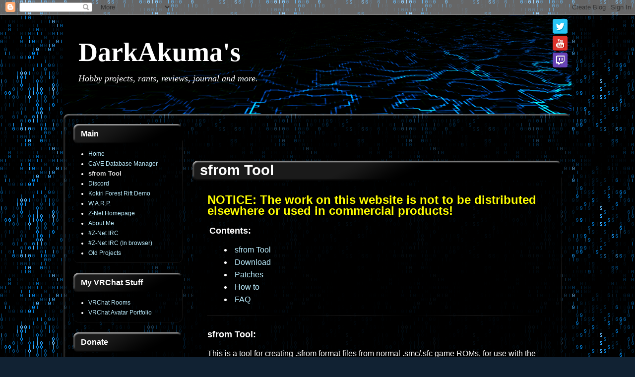

--- FILE ---
content_type: text/html; charset=UTF-8
request_url: http://darkakuma.z-net.us/p/sfromtool.html?widgetType=BlogArchive&widgetId=BlogArchive1&action=toggle&dir=open&toggle=MONTHLY-1430463600000&toggleopen=MONTHLY-1696143600000
body_size: 20364
content:
<!DOCTYPE html>
<html xmlns='http://www.w3.org/1999/xhtml' xmlns:b='http://www.google.com/2005/gml/b' xmlns:data='http://www.google.com/2005/gml/data' xmlns:expr='http://www.google.com/2005/gml/expr'>
<head>
<link href='https://www.blogger.com/static/v1/widgets/2944754296-widget_css_bundle.css' rel='stylesheet' type='text/css'/>
<meta content='text/html; charset=UTF-8' http-equiv='Content-Type'/>
<meta content='blogger' name='generator'/>
<link href='http://darkakuma.z-net.us/favicon.ico' rel='icon' type='image/x-icon'/>
<link href='http://darkakuma.z-net.us/p/sfromtool.html' rel='canonical'/>
<link rel="alternate" type="application/atom+xml" title="DarkAkuma&#39;s - Atom" href="http://darkakuma.z-net.us/feeds/posts/default" />
<link rel="alternate" type="application/rss+xml" title="DarkAkuma&#39;s - RSS" href="http://darkakuma.z-net.us/feeds/posts/default?alt=rss" />
<link rel="service.post" type="application/atom+xml" title="DarkAkuma&#39;s - Atom" href="https://www.blogger.com/feeds/9194088106122722768/posts/default" />
<!--Can't find substitution for tag [blog.ieCssRetrofitLinks]-->
<meta content='http://darkakuma.z-net.us/p/sfromtool.html' property='og:url'/>
<meta content='sfrom Tool' property='og:title'/>
<meta content='NOTICE: The work on this website is not to be distributed elsewhere or used in commercial products!     Contents:   sfrom Tool  Download  Pa...' property='og:description'/>
<title>DarkAkuma's: sfrom Tool</title>
<meta content='DarkAkuma, Hobby projects, Z-Net, zbattle, alternative, SNES, Super Nintendo, EverQuest, EQClassic, Launchpad, EQEmu, arextract, ZSNES, netplay, online, multiplayer, emulation, ROM, IRC, Internet Relay Chat, mIRC, c++, scripting, X-Band, Z-Band' name='keywords'/>
<style id='page-skin-1' type='text/css'><!--
/* -------------------------------------------------------
Blog template by : DarkAkuma
Only for use at: http://darkakumas.blogspot.com
------------------------------------------------------- */
/* Variable definitions
========================
<Variable name="keycolor" description="Main Color"
type="color" default="#ffffff"/>
<Variable name="body.background" description="Body Background"
type="background" color="#112233" default="$(color) none repeat scroll top left"/>
<Variable name="body.background.gradient.cap" description="Body Gradient Cap"
type="url" default="none"/>
<Variable name="body.background.size" description="Body Background Size"
type="string" default="auto"/>
<Variable name="bodybgColor" description="Body Background Color"
type="color" default="#D0FC5D">
<Variable name="contentbgColor" description="Content Background Color"
type="color" default="#D5D600">
<Variable name="headerbgColor" description="Header Background Color"
type="color" default="#6060FF">
<Variable name="mainbgColor" description="Main Background Color"
type="color" default="#077401">
<Variable name="postbgColor" description="Post Background Color"
type="color" default="#000000">
<Variable name="commentbgColor" description="Comment Background Color"
type="color" default="#000000">
<Variable name="sidebar1bgColor" description="Sidebar1 Background Color"
type="color" default="#A80000">
<Variable name="sidebar2bgColor" description="Sidebar2 Background Color"
type="color" default="#FF8001">
<Variable name="footerbgColor" description="Footer Background Color"
type="color" default="#000074">
<Variable name="blogTitleColor" description="Blog Title Color"
type="color" default="#ffffff">
<Variable name="blogTitleShadowColor" description="Blog Title Shadow Color"
type="color" default="#ffffff">
<Variable name="blogDescriptionColor" description="Blog Description Color"
type="color" default="#dddddd">
<Variable name="blogDescriptionShadowColor" description="Blog Description Shadow Color"
type="color" default="#dddddd">
<Variable name="dateHeaderColor" description="Date Header Color"
type="color" default="#ffffff">
<Variable name="postTitleColor" description="Post Title Color"
type="color" default="#ffffff">
<Variable name="textColor" description="Text Color"
type="color" default="#ffffff">
<Variable name="blogQuoteColor" description="Blog Quote Color"
type="color" default="#ffffff">
<Variable name="mainLinkColor" description="Link Color"
type="color" default="#BBEEFF">
<Variable name="mainHoverLinkColor" description="Hover Link Color"
type="color" default="#ffffff">
<Variable name="mainBorderColor" description="Border Color"
type="color" default="#222222">
<Variable name="mainImageBorderColor" description="Image Border Color"
type="color" default="#222222">
<Variable name="sidebarHeaderColor" description="Sidebar Header Color"
type="color" default="#ffffff">
<Variable name="sidebarTextColor" description="Sidebar Text Color"
type="color" default="#ffffff">
<Variable name="sidebarLinkColor" description="Sidebar Link Color"
type="color" default="#112233">
<Variable name="truesidebarLinkColor" description="True Sidebar Link Color"
type="color" default="#BBEEFF">
<Variable name="sidebarHoverLinkColor" description="Sidebar Hover Link Color"
type="color" default="#ffffff">
<Variable name="postfooterTextColor" description="Post-Footer Text Color"
type="color" default="#aaaaaa">
<Variable name="postfooterLinkColor" description="Post-Footer Link Color"
type="color" default="#BBEEFF">
<Variable name="commentTextColor" description="Comment Text Color"
type="color" default="#eeeeee">
<Variable name="footerTextColor" description="Footer Text Color"
type="color" default="#dddddd">
<Variable name="blogTitleFont" description="Blog Title Font"
type="font"
default="normal bold 350% 'bolts sf','commerce sf bold',georgia,Times, serif"
>
<Variable name="blogDescriptionFont" description="Blog Description Font"
type="font"
default="normal normal 120% impact,'commerce sf bold',verdana,Georgia, serif"
>
<Variable name="dateHeaderFont" description="Date Header Font"
type="font"
default="italic normal 95% verdana,tahoma,garamond,helvetica,Sans-serif"
>
<Variable name="postTitleFont" description="Post Title Font"
type="font"
default="normal bold 130% arial,verdana,times,'Trebuchet MS',cambria,Sans-serif"
>
<Variable name="textFont" description="Text Font"
type="font"
default="normal normal 75% verdana,arial,times,'Trebuchet MS',Sans-serif"
>
<Variable name="quoteFont" description="Blog Quote Font"
type="font"
default="italic normal 100% verdana,arial,times,'Trebuchet MS',Sans-serif"
>
<Variable name="sidebarHeaderFont" description="Sidebar Header Font"
type="font"
default="normal bold 110% verdana,tahoma,Times,'Arial Black',Times,Arial,Verdana"
>
<Variable name="sidebarTextFont" description="Sidebar Text Font"
type="font"
default="normal normal 72% verdana,arial,times,'Trebuchet MS',Sans-serif"
>
<Variable name="postfooterTextFont" description="Post-Footer Text Font"
type="font"
default="normal normal 95% verdana,tahoma,garamond,helvetica,Sans-serif"
>
<Variable name="commentTextFont" description="Comment Text Font"
type="font"
default="normal normal 100% tahoma,garamond,helvetica,Sans-serif"
>
<Variable name="footerTextFont" description="Footer Text Font"
type="font"
default="normal normal 80% tahoma,garamond,helvetica,Sans-serif"
>
*/
/* -----   GLOBAL   ----- */
body, .body-fauxcolumn-outer {
margin: 0px 0px 0px 0px;
padding: 0px 0px 0px 0px;
min-width: 1024px;
text-align: center;
color: #ffffff;
background: #112233 url(https://blogger.googleusercontent.com/img/b/R29vZ2xl/AVvXsEjFkFAGQZaZ1scdyW7LYxk_e9Ybav9aWPaz8w23szKbwh2NjrDtM0AObYf5zPl4FKQwsMPpOxW51ksCg2msYDKRf0qeQPidcQ-N9DHzCvRaa1AM7MLs2HBxlBApX3HelVnSJytsWZOcH5U/s1600/binary+tile+256x256.png) repeat fixed top left;
font-family: verdana,helvetica,tahoma,arial,Sans-serif;
font-size: 100%;
}
#outer-wrapper {
margin: 0 auto;   /* to make the template lays in the screen center */
padding: 0px 0px 0px 0px;
min-width: 1024px;
max-width: 1024px;
}
#content-wrapper {
position: relative;
margin: 0px 0px 0px 0px;
padding: 0px 0px 0px 0px;
text-align: center;
min-width: 1024px;
max-width: 1024px;
background:url("https://blogger.googleusercontent.com/img/b/R29vZ2xl/AVvXsEjZt8ROPdu18788i1JuqpGKSenV3dZ_0vYeu7NyqHAldhBk5As9OBtxWQhkR4KXTDxbZ0mJbWLCZzT3wN-PgbLf5_m0XhlglTNYQgQ4i7KsaJL5CpB7VaRKpVyt9J8YQiCM4VDgUJwoUEY/s1600/content-wrapper-mid.png") repeat-y scroll 0 0 transparent;
}
#content-top {
background:url("https://blogger.googleusercontent.com/img/b/R29vZ2xl/AVvXsEjFqfQfdTN0-kGpdWvsvsxNqbgjqzjZBBiH05xrW1Nh04JhK35lmr9Iiqx9P1xGxB1AtNfp-vfzU6aO_nSm9BP1EBIJljsnDi5R1veR03hMawwdj4-wsbBcntGusabrmW7PZudCsZ-3EFU/s1600/content-wrapper-top.png") no-repeat scroll 0 0 transparent;
height:36px;
}
#content-bot {
background:url("https://blogger.googleusercontent.com/img/b/R29vZ2xl/AVvXsEgxLiAfBP10Pa-BdNe-0QsJ1Hl0RKHCWrCsOS8p0BSWq68NaA_dSm2n2_vpS6N0mGzYI1tukgZAfOEiSUPE4-tvBw4p2B3luynV01Rt-jWs1WRZKmhLhpj-P1sJOFNwbJhWpLGPwJUS-Wc/s1600/content-wrapper-bot.png") no-repeat scroll 0 0 transparent;
height:36px;
}
.clear {
clear: both;
line-height: 0;
height: 0;
}
/* global link attributes */
a, a:visited {
color: #BBEEFF;
text-decoration: none;
}
a:hover {
text-decoration: underline;
color: #ffffff;
}
/* -----   HEADER   ----- */
#header-wrapper {
position: relative;
height: 1%;
margin: 0px 0px 0px 0px;
padding: 0px 0px 0px 0px;
min-width: 1024px;
max-width: 1024px;
}
#header-inner {
border-radius:10px 10px 10px 10px;
-webkit-border-radius:10px 10px 10px 10px;
}
#header {
margin: 0px 0px 0px 0px;
padding: 0px 0px 0px 0px;
min-width: 1024px;
max-width: 1024px;
}
#header h1 {
//display: block;
margin: 0px 0px 0px 0px;
padding: 45px 0px 0px 30px;
color: #ffffff;
font: normal bold 350% Georgia, Utopia, 'Palatino Linotype', Palatino, serif;
text-align:left;
text-shadow:2px 2px 3px #222222;
}
#header h1 a {
text-decoration: none;
color: #ffffff;
}
#header h1 a:hover {
text-decoration: none;
}
#header .description {
display: block;
margin: 0px 0px 0px 0px;
padding: 10px 0px 10px 30px;
color: #dddddd;
font: italic normal 110% Georgia, Utopia, 'Palatino Linotype', Palatino, serif;
text-align:left;
text-shadow:2px 2px 3px #222222;
}
#header a img {
margin-left:auto;
margin-right:auto;
}
/* -----   MAIN   ----- */
#main-wrapper {
display: inline; /* handles IE margin bug */
float: left;
margin: -16px 0px 0px 20px;
min-width: 744px;
max-width: 744px;
word-wrap: break-word; /* fix for long text breaking sidebar float in IE */
overflow: hidden; /* fix for long non-text content breaking IE sidebar float */
}
#main {
margin: 0px 0px 0px 0px;
padding: 0px 0px 0px 0px;
min-width: 744px;
max-width: 744px;
color: #ffffff;
font: normal normal 100% Arial, Tahoma, Helvetica, FreeSans, sans-serif;
}
#main .widget {
margin: 0px 0px 0px 0px;
padding: 0px 0px 0px 0px;
}
h2 {
background:url("https://blogger.googleusercontent.com/img/b/R29vZ2xl/AVvXsEho3YKgOeRosFj1xRHfptHeYuIwQH0OH-Fg88WILu9xFXTPkp_F5IhcCPQLfV34nZWikz8-A87T86_lH1YWwIWZR42wPghQQ537dbcBQh80EprV_l00KvUfItsbN9NlsnJpiUxrsH87jis/s1600/postheader-background.png") no-repeat scroll 0 0 transparent;
margin: 0px 0px -8px 0px;
padding:8px 0px 10px 15px;
text-align:left;
color: #ffffff;
font: normal bold 130% Arial, Tahoma, Helvetica, FreeSans, sans-serif;
position: relative;
z-index: 10;
}
#main .widget-content {
/* Fix bug in IE5/Win with italics in posts */
border-radius:0px 0px 10px 10px;
-webkit-border-radius:0px 0px 10px 10px;
background:url("https://blogger.googleusercontent.com/img/b/R29vZ2xl/AVvXsEh7BjcPs1vkZvCzOH_SbZGzi9QoXtjm5pGhBRWTW9hASiE4qn4l5JYDCBmvRnDG7-9OaaOsEk0iFFllXgeYdfJF5VlUUnh0_HOb78WrZdCYGt62WCiz6CDX6Om4Z6bUrmv5mqMKAL9YAgg/s1600/text-background.png") repeat scroll 0 0 transparent;
border-right:1px dotted #222222;
border-bottom:1px dotted #222222;
margin: 0px 0px 0px 0px;
padding:18px 30px 10px 30px;
height: 1%;
overflow: visible;
position: relative;
z-index: 5;
}
h2.date-header {
background:none repeat scroll 0 0 transparent;
margin: 0px 0px 0px 0px;
padding: 5px 0px 0px 0px;
border-bottom:1px dotted #222222;
text-align:right;
color: #BBEEFF;
font: italic normal 12px Arial, Tahoma, Helvetica, FreeSans, sans-serif;
}
.date-header span {
margin: 0px 0px 0px 0px;
padding: 0px 10px 0px 10px;
}
.post {
margin: 0px 0px 0px 0px;
padding: 0px 0px 0px 0px;
line-height: 1.2em;
text-align: left;
}
.post h3 {
background:url("https://blogger.googleusercontent.com/img/b/R29vZ2xl/AVvXsEho3YKgOeRosFj1xRHfptHeYuIwQH0OH-Fg88WILu9xFXTPkp_F5IhcCPQLfV34nZWikz8-A87T86_lH1YWwIWZR42wPghQQ537dbcBQh80EprV_l00KvUfItsbN9NlsnJpiUxrsH87jis/s1600/postheader-background.png") no-repeat scroll 0 0 transparent;
margin: 0px 0px -8px 0px;
padding:3px 0px 7px 15px;
color: #ffffff;
line-height:1.4em;
font: normal bold 135% Arial, Tahoma, Helvetica, FreeSans, sans-serif;
text-decoration: none;
position: relative;
z-index: 10;
}
.post h3 a, .post h3 a:visited {
color: #ffffff;
font: normal bold 135% Arial, Tahoma, Helvetica, FreeSans, sans-serif;
text-decoration: none;
}
.post-body {
/* Fix bug in IE5/Win with italics in posts */
border-radius:0px 0px 10px 10px;
-webkit-border-radius:0px 0px 10px 10px;
background:url("https://blogger.googleusercontent.com/img/b/R29vZ2xl/AVvXsEh7BjcPs1vkZvCzOH_SbZGzi9QoXtjm5pGhBRWTW9hASiE4qn4l5JYDCBmvRnDG7-9OaaOsEk0iFFllXgeYdfJF5VlUUnh0_HOb78WrZdCYGt62WCiz6CDX6Om4Z6bUrmv5mqMKAL9YAgg/s1600/text-background.png") repeat scroll 0 0 transparent;
border-right:1px dotted #222222;
border-bottom:1px dotted #222222;
margin: 0px 0px 0px 0px;
padding:18px 30px 10px 30px;
height: 1%;
overflow: visible;
position: relative;
z-index: 5;
}
.post ul {
margin: 0px 0px 0px 0px;
padding: 0px 0px 0px 50px;
list-style-type: disc;
line-height: 1.6em;
}
.post ol {
margin: 0px 0px 0px 0px;
padding: 0px 0px 0px 50px;
line-height: 1.6em;
}
.post li {
margin: 0px 0px 0px 0px;
padding: 0px 0px 0px 5px;
line-height: 1.6em;
}
.post img, table.tr-caption-container {
border:1px dotted #222222;
}
.tr-caption-container img {
border:medium none;
padding:0;
}
/* -----   SIDEBAR   ----- */
.sidebar-wrapper {
display: inline; /* handles IE margin bug */
float: left;
min-width: 220px;
max-width: 220px;
margin: -16px 0px 0px 20px;
padding: 0px 0px 0px 0px;
word-wrap: break-word; /* fix for long text breaking sidebar float in IE */
overflow: hidden; /* fix for long non-text content breaking IE sidebar float */
}
.sidebar {
min-width: 220px;
max-width: 220px;
text-align: left;
color: #ffffff;
font: normal normal 75% Arial, Tahoma, Helvetica, FreeSans, sans-serif;
}
#sidebar1 {
}
#sidebar2 {
}
.sidebar .widget {
margin: 0px 0px 20px 0px;
padding: 0px 0px 0px 0px;
}
#sidebar1 .sidebar .widget {
padding-bottom:0;
}
#sidebar1 .widget-content {
background:url("https://blogger.googleusercontent.com/img/b/R29vZ2xl/AVvXsEh7BjcPs1vkZvCzOH_SbZGzi9QoXtjm5pGhBRWTW9hASiE4qn4l5JYDCBmvRnDG7-9OaaOsEk0iFFllXgeYdfJF5VlUUnh0_HOb78WrZdCYGt62WCiz6CDX6Om4Z6bUrmv5mqMKAL9YAgg/s1600/text-background.png") repeat scroll 0 0 transparent;
border-radius:0px 0px 10px 10px;
-webkit-border-radius:0px 0px 10px 10px;
border-right:1px dotted #222222;
border-bottom:1px dotted #222222;
padding:18px 10px 10px 10px;
margin-top:-1px;
position: relative;
z-index: 5;
}
#sidebar2 .sidebar .widget {
padding-bottom:0;
}
#sidebar2 .widget-content {
background:url("https://blogger.googleusercontent.com/img/b/R29vZ2xl/AVvXsEh7BjcPs1vkZvCzOH_SbZGzi9QoXtjm5pGhBRWTW9hASiE4qn4l5JYDCBmvRnDG7-9OaaOsEk0iFFllXgeYdfJF5VlUUnh0_HOb78WrZdCYGt62WCiz6CDX6Om4Z6bUrmv5mqMKAL9YAgg/s1600/text-background.png") repeat scroll 0 0 transparent;
border-radius:0px 0px 10px 10px;
-webkit-border-radius:0px 0px 10px 10px;
border-right:1px dotted #222222;
border-bottom:1px dotted #222222;
padding:10px;
margin-top:-1px;
position: relative;
z-index: 5;
}
.sidebar .BlogArchive {
margin: 0px 0px 20px 0px;
padding: 0px 0px 0px 0px;
}
/* sidebar heading */
.sidebar h2 {
background:url("https://blogger.googleusercontent.com/img/b/R29vZ2xl/AVvXsEhaRj7jSOtv9AXhL_eSfBlvt32rnUXHPX3fHbljiA9-pwwEKAvTl-9DDplgbgYZpaB6uyEu-UadtvfULiDMEn3VpUfonoBWX8KA2hfc_Os2OGJpFfGLx7_hmFEUIcm4P10t1lXer0oYCn0/s1600/h2-background.png") no-repeat scroll 0 0 transparent;
margin: 0px 0px -8px 0px;
padding:11px 0px 10px 15px;
color: #ffffff;
font: normal bold 130% Arial, Tahoma, Helvetica, FreeSans, sans-serif;
position: relative;
z-index: 10;
}
.sidebar #BlogArchive1 h2 {
margin: 0px 0px -8px 0px;
padding:11px 0px 10px 15px;
}
.sidebar #LinkList1 .selected a {
font-weight: bold;
font-size: 13px;
color: #DDDDDD;
}
.sidebar #LinkList2 .selected a {
font-weight: bold;
font-size: 13px;
color: #DDDDDD;
}
.sidebar #LinkList3 .selected a {
font-weight: bold;
font-size: 13px;
color: #DDDDDD;
}
.sidebar a, .sidebar a:visited {
color: #BBEEFF;
}
.sidebar a:hover {
text-decoration: underline;
color: #ffffff;
}
.sidebar a img {
margin: 0px 0px 0px 0px;
padding: 0px 0px 0px 0px;
}
.sidebar ul {
margin: 0px 0px 0px 0px;
padding: 0px 20px 0px 20px;
list-style-type: disc;
line-height: 1.4em;
}
.sidebar li {
margin: 0px 0px 0px 0px;
padding: 2px 0px 0px 0px;
line-height:1.5em;
}
/* -----   PROFILE   ----- */
#Profile1 {
margin: 0px 0px 0px 0px;
padding: 0px 0px 0px 0px;
color: #ffffff;
}
#Profile1 h2 {
margin: 0px 0px 0px 0px;
padding: 0px 0px 0px 0px;
}
.profile-img a img {
display: block;
float: left;
margin: 0px 0px 0px 0px;
padding: 0px 0px 0px 0px;
clear: both;
}
.profile-textblock {
margin: 0px 0px 0px 0px;
padding: 0px 0px 0px 0px;
clear: both;
color: #ffffff;
}
.profile-data {
margin: 0px 0px 0px 0px;
padding: 0px 0px 0px 0px;
letter-spacing:.1em;
font-weight: bold;
line-height: 1.6em;
}
.profile-datablock {
margin: 0px 0px 0px 0px;
padding: 0px 0px 0px 0px;
}
.profile-link {
margin: 0px 0px 0px 0px;
padding: 0px 0px 0px 0px;
}
/* -----   BLOGQUOTE   ----- */
blockquote {
background:url("https://blogger.googleusercontent.com/img/b/R29vZ2xl/AVvXsEh2tieuqR9-I5rPlFI6GiALqCunxJU7gh3QFhcEf3DSsdMGH8-Fc6kK6WImJ5JjlrEFxDQIUqeeLODfFWiGpVL5nwRTmZAM9Bn1GBWrOiHN6oGdhxlz_sIcGZc12Y3J_ld1OjIT6CDqtak/s1600/pager-background.png") repeat scroll 0 0 transparent;
margin: 10px 10px 10px 10px;
padding: 12px 12px 10px 12px;
color: #ffffff;
font: normal normal 90% Arial, Tahoma, Helvetica, FreeSans, sans-serif;
line-height: 1em;
border-radius:10px 10px 10px 10px;
-webkit-border-radius:10px 10px 10px 10px;
border-right:1px dotted #222222;
border-bottom:1px dotted #222222;
}
/* -----   CODE   ----- */
.code {
color: #ffffff;
}
/* -----   POST-FOOTER   ----- */
.post-footer {
display: block;
margin: 0px 0px 30px 0px;
padding: 10px 0px 10px 0px;
text-align: left;
font: normal normal 95% Arial, Tahoma, Helvetica, FreeSans, sans-serif;
color: #aaaaaa;
font-weight: normal;
}
.post-footer-line {
margin: 0px 0px 0px 0px;
padding: 0px 0px 0px 0px;
}
.post-footer a {
color: #BBEEFF;
}
.post-footer a:hover {
text-decoration: none;
color: #ffffff;
}
.post-footer .post-comment-link a {
margin: 0px 0px 0px 0px;
padding: 0px 10px 0px 10px;
font-weight: bold;
}
.post-footer .post-comment-link a:hover {
text-decoration: none;
color: #ffffff;
}
#blog-pager {
margin: 0px 0px 0px 0px;
padding: 10px 20px 0px 20px;
text-align: center;
}
#blog-pager-newer-link {
background:url("https://blogger.googleusercontent.com/img/b/R29vZ2xl/AVvXsEh2tieuqR9-I5rPlFI6GiALqCunxJU7gh3QFhcEf3DSsdMGH8-Fc6kK6WImJ5JjlrEFxDQIUqeeLODfFWiGpVL5nwRTmZAM9Bn1GBWrOiHN6oGdhxlz_sIcGZc12Y3J_ld1OjIT6CDqtak/s1600/pager-background.png") repeat scroll 0 0 transparent;
float: left;
margin: 0px 0px 0px 0px;
padding: 10px 10px 10px 10px;
border-radius:20px 10px 10px 20px;
-webkit-border-radius:20px 10px 10px 20px;
border-right:1px dotted #222222;
border-bottom:1px dotted #222222;
}
#blog-pager-older-link {
background:url("https://blogger.googleusercontent.com/img/b/R29vZ2xl/AVvXsEh2tieuqR9-I5rPlFI6GiALqCunxJU7gh3QFhcEf3DSsdMGH8-Fc6kK6WImJ5JjlrEFxDQIUqeeLODfFWiGpVL5nwRTmZAM9Bn1GBWrOiHN6oGdhxlz_sIcGZc12Y3J_ld1OjIT6CDqtak/s1600/pager-background.png") repeat scroll 0 0 transparent;
float: right;
margin: 0px 0px 0px 0px;
padding: 10px 10px 10px 10px;
border-radius:10px 20px 20px 10px;
-webkit-border-radius:10px 20px 20px 10px;
border-right:1px dotted #222222;
border-bottom:1px dotted #222222;
}
.feed-links {
margin: 0px 0px 0px 0px;
padding: 20px 20px 20px 20px;
clear: both;
line-height: 1.5em;
text-align: center;
color: #ffffff;
}
.feed-links a {color: #BBEEFF}
.feed-links a:hover {color: #ffffff}
/* -----   COMMENT   ----- */
#comments {
margin: 20px 20px 20px 20px;
padding: 20px 20px 0px 20px;
text-align: left;
background:url("https://blogger.googleusercontent.com/img/b/R29vZ2xl/AVvXsEh7BjcPs1vkZvCzOH_SbZGzi9QoXtjm5pGhBRWTW9hASiE4qn4l5JYDCBmvRnDG7-9OaaOsEk0iFFllXgeYdfJF5VlUUnh0_HOb78WrZdCYGt62WCiz6CDX6Om4Z6bUrmv5mqMKAL9YAgg/s1600/text-background.png") repeat scroll 0 0 transparent;
color: #eeeeee;
font: normal normal 100% Arial, Tahoma, Helvetica, FreeSans, sans-serif;
border-radius:10px 10px 10px 10px;
-webkit-border-radius:10px 10px 10px 10px;
border-right:1px dotted #222222;
border-bottom:1px dotted #222222;
}
#comments a {
color: #BBEEFF;
}
/* comment-header */
#comments h4 {
margin: 0px 0px 0px 0px;
padding: 0px 0px 0px 0px;
color: #ffffff;
font-weight: bold;
}
.deleted-comment {
font-style:italic;
color:gray;
}
.comment-author {
margin: 15px 0px 0px 0px;
padding: 0px 0px 0px 0px;
color: #BBEEFF;
}
.comment-body p {
margin: 0px 0px 0px 0px;
padding: 0px 0px 0px 0px;
line-height: 1.2em;
}
#comments ul {
margin: 0px 0px 0px 0px;
padding: 0px 0px 0px 0px;
list-style-type: disc;
}
#comments li {
margin: 0px 0px 0px 0px;
padding: 0px 0px 0px 0px;
}
a.comment-link {
/* ie5.0/win doesn't apply padding to inline elements,
so we hide these two declarations from it */
padding-left: 0px;
}
html>body a.comment-link {
/* respecified, for ie5/mac's benefit */
padding-left: 0px;
}
.comment-form {
padding-left: 125px;
}
/* -----   FOOTER   ----- */
#footer-wrapper {
margin: 0px 0px 0px 0px;
padding: 0px 0px 0px 0px;
min-width: 1024px;
max-width: 1024px;
}
#footer {
margin: 0px 0px 0px 0px;
padding: 0px 0px 0px 0px;
text-align: center;
color: #dddddd;
font: normal normal 80% Arial, Tahoma, Helvetica, FreeSans, sans-serif;
line-height: 1.2em;
}
#footer h2 {
margin: 0px 0px 0px 0px;
padding: 0px 0px 10px 0px;
font-size: 100%;
font-weight: bold;
}
#footer .widget {
margin: 0px 0px 0px 0px;
padding: 0px 0px 0px 0px;
}
.footer a {
color: #ffffff;
}
#AdSense1 .widget-content {
border-radius:10px 10px 10px 10px;
-webkit-border-radius:10px 10px 10px 10px;
padding:18px 30px 10px 30px;
}
#AdSense2 .widget-content {
border-radius: none;
-webkit-border-radius: none;
background: none;
border-right: none;
border-bottom: none;
margin: -18px 0px 0px 0px;
padding: none;
}
#AdSense3 .widget-content {
border-radius: none;
-webkit-border-radius: none;
background: none;
border-right: none;
border-bottom: none;
margin: none;
padding: none;
}
#Poll1 .widget-content {
margin: 0px 0px 15px 0px;
padding: none;
}
/** Page structure tweaks for layout editor wireframe */
div.top{text-align:right;margin:0 0;padding:0}
div.top div{display:inline;white-space:nowrap}
div.top div.left{float:left}
#content>div.top{display:table;width:744px}
#content>div.top div{display:table-cell}
#content>div.top div.left{float:none;text-align:left}
#content>div.top div.right{text-align:right}
body#layout #main,
body#layout #sidebar {
padding: 0;
}

--></style>
<link href='https://www.blogger.com/dyn-css/authorization.css?targetBlogID=9194088106122722768&amp;zx=5b9b0a7f-5ad3-46cd-a755-965e9819c1f7' media='none' onload='if(media!=&#39;all&#39;)media=&#39;all&#39;' rel='stylesheet'/><noscript><link href='https://www.blogger.com/dyn-css/authorization.css?targetBlogID=9194088106122722768&amp;zx=5b9b0a7f-5ad3-46cd-a755-965e9819c1f7' rel='stylesheet'/></noscript>
<meta name='google-adsense-platform-account' content='ca-host-pub-1556223355139109'/>
<meta name='google-adsense-platform-domain' content='blogspot.com'/>

<!-- data-ad-client=ca-pub-3144108036087235 -->

</head>
<body>
<div class='navbar section' id='navbar'><div class='widget Navbar' data-version='1' id='Navbar1'><script type="text/javascript">
    function setAttributeOnload(object, attribute, val) {
      if(window.addEventListener) {
        window.addEventListener('load',
          function(){ object[attribute] = val; }, false);
      } else {
        window.attachEvent('onload', function(){ object[attribute] = val; });
      }
    }
  </script>
<div id="navbar-iframe-container"></div>
<script type="text/javascript" src="https://apis.google.com/js/platform.js"></script>
<script type="text/javascript">
      gapi.load("gapi.iframes:gapi.iframes.style.bubble", function() {
        if (gapi.iframes && gapi.iframes.getContext) {
          gapi.iframes.getContext().openChild({
              url: 'https://www.blogger.com/navbar/9194088106122722768?pa\x3d9162384171910421889\x26origin\x3dhttp://darkakuma.z-net.us',
              where: document.getElementById("navbar-iframe-container"),
              id: "navbar-iframe"
          });
        }
      });
    </script><script type="text/javascript">
(function() {
var script = document.createElement('script');
script.type = 'text/javascript';
script.src = '//pagead2.googlesyndication.com/pagead/js/google_top_exp.js';
var head = document.getElementsByTagName('head')[0];
if (head) {
head.appendChild(script);
}})();
</script>
</div></div>
<div id='outer-wrapper'><div id='wrap2'>
<!-- skip links for text browsers -->
<span id='skiplinks' style='display:none;'>
<a href='#main'>skip to main </a> |
<a href='#sidebar'>skip to sidebar</a>
</span>
<div id='header-outer'>
<div id='header-wrapper'>
<div class='header section' id='header'><div class='widget HTML' data-version='1' id='HTML2'>
<div class='widget-content'>
<div id="cheader" style="height:200px; width:1024px; position:relative;">

    <img id="cheader-image" alt="" border="0" src="https://blogger.googleusercontent.com/img/b/R29vZ2xl/AVvXsEhU-eZb5r_H0oCzwi9zhBWHsm-tclJ9GfgxmQa51WW1hAmx556LpUEN16xtweXTWx54jjgM8VqILTsT7govaPEaBgwdMZ5PvZCykZczAsQB2VLUUtkeAEjsMcKeawqapRO-G9cWLKyGpkU/s1600/header-background.png" height="200" width="1024" usemap="#imap" style="position:absolute; left:0; top:0;"/>
<map id="imap" name="imap">
<area alt="" coords="985,8,1015,39" href="https://twitter.com/DarkAkuma_" shape="rect" style="outline: none;" target="_self" title="" />
<area alt="" coords="985,42,1015,73" href="https://www.youtube.com/channel/UCBlwMBgJAm33RwwgSkJmF7A" shape="rect" style="outline: none;" target="_self" title="" />
<area alt="" coords="985,80,1015,107" href="http://www.twitch.tv/dark_akuma_/" shape="rect" style="outline: none;" target="_self" title="" />
</map>

    <p id="cheader-text" style="z-index:100; position:absolute; color:white; font:bold 54px Georgia, serif; font-size:54px; font-weight:bold; left:30px; top:-10px;">
DarkAkuma's
    </p>
<p id="cheader-text2" style="z-index:100; position:absolute; color:white; font:italic 54px Georgia, serif; font-size:18px; left:30px; top:100px;">
<i>Hobby projects, rants, reviews, journal and more.</i>
    </p>
</div>
</div>
<div class='clear'></div>
</div></div>
</div>
</div>
<div id='content-top'></div>
<div id='content-wrapper'>
<div class='sidebar-wrapper'>
<div class='sidebar section' id='sidebar1'><div class='widget LinkList' data-version='1' id='LinkList3'>
<h2>Main</h2>
<div class='widget-content'>
<ul>
<li><a href='http://darkakuma.z-net.us/'>Home</a></li>
<li><a href='http://darkakuma.z-net.us/p/cave-database-manager-v15.html'>CaVE Database Manager</a></li>
<li class='selected'><a href='http://darkakuma.z-net.us/p/sfromtool.html'>sfrom Tool</a></li>
<li><a href='http://darkakuma.z-net.us/p/discord.html'>Discord</a></li>
<li><a href='http://darkakuma.z-net.us/2014/07/kokiri-forest-release-v24.html'>Kokiri Forest Rift Demo</a></li>
<li><a href='http://darkakuma.z-net.us/p/warp.html'>W.A.R.P.</a></li>
<li><a href='http://emu.z-net.us/'>Z-Net Homepage</a></li>
<li><a href='http://darkakuma.z-net.us/p/about-me.html'>About Me</a></li>
<li><a href='irc://irc.gamesurge.net/Z-Net/'>#Z-Net IRC</a></li>
<li><a href='http://mibbit.com/?channel=%23Z-Net&server=irc.gamesurge.net'>#Z-Net IRC (In browser)</a></li>
<li><a href='http://darkakuma.z-net.us/p/old-projects.html'>Old Projects</a></li>
</ul>
<div class='clear'></div>
</div>
</div><div class='widget LinkList' data-version='1' id='LinkList2'>
<h2>My VRChat Stuff</h2>
<div class='widget-content'>
<ul>
<li><a href='http://darkakuma.z-net.us/p/vrchat-rooms.html'>VRChat Rooms</a></li>
<li><a href='http://darkakuma.z-net.us/2014/06/my-vrchat-avatars.html'>VRChat Avatar Portfolio</a></li>
</ul>
<div class='clear'></div>
</div>
</div><div class='widget HTML' data-version='1' id='HTML1'>
<h2 class='title'>Donate</h2>
<div class='widget-content'>
<div style='padding-left:8px;'><p><span style="font-weight:bold;">Like the free projects on this site?<br /><br />

Consider making a donation or supporting me on Patreon to show your thanks!</span></p></div><br />

<center><a href="http://darkakuma.z-net.us/p/donate.html"><img src="https://blogger.googleusercontent.com/img/b/R29vZ2xl/AVvXsEhQ-Jyg9zzROEw_iRE1dFusLfeK8rTGaazXthGnI_CO8z2muRh3EeS4hvkMNRoh5435ONt5gNlxPH1yLq_d2TD7D3deJdkDLd09hzSn_dVXJ-MtR_4VvAnym-ytbulTQP4S-mmJOzWGVio/s1600/DonateButton.png" /></a></center>

<div class='clear'></div><br /><br />

<center><a href="https://patreon.com/DarkAkuma"><img width="160" src="https://blogger.googleusercontent.com/img/b/R29vZ2xl/AVvXsEg7H_Kn4Yw5fGorEOPC1plkjZxEDL4nIPyHGGovZXBA1habmm_4ciJGANmzl59lvOXZQO8SmCBml7xNyBB1fp7cK3KfJmPkb7Kv95qtloSl8UUiuu4ps5DreZAbDPY1k6HdrzMfnjaojqVJQT-NvSLgA7SCa08mRtWA6KwkkkzHmnjAwA4EZrchdyPJJ5w/s1600/Patreon-Logo-2020-present-small.png" /></a></center>
</div>
<div class='clear'></div>
</div><div class='widget HTML' data-version='1' id='HTML4'>
<h2 class='title'>Project Donation Goals</h2>
<div class='widget-content'>
<table cellspacing="0" width="10"> 
 <tbody>
<tr class="even">
 <td>Nintendo Switch:<br />
<progress id="file" max="300" value="300"></progress><br />
<span style="color: #04ff00;">FUNDED!</span><br /><br /></td>
  </tr>
<tr>
 <td>3DS:<br />
<progress id="file" max="300" value="0"></progress><br />
<span style="color: red;">$0</span> + <span style="color: yellow;">$0</span> / <span style="color: #04ff00;">$???</span><br /><br /></td>
  </tr>
<tr class="even">
   <td>WiiU:<br />
<progress id="file" max="300" value="0"></progress><br /><span style="color: red;">$0</span><br /><br /></td>
  </tr>
</tbody>
</table>
<table cellspacing="0"> 
 <tbody>
<tr class="even">
   <td>From unspecified donations.<br /><span style="color: yellow;">$355</span></td>
  </tr>
</tbody>
</table>
<br />
<span style="font-size:8px;">This is my progress towards attaining these platforms so I can properly develop for them, and thus have an interest in doing so. <br /><br />
If you would like support for these devices from my projects like SFROM Tool and CaVE, please consider <a href="http://darkakuma.z-net.us/p/donate.html">donating</a>.</span>
</div>
<div class='clear'></div>
</div><div class='widget AdSense' data-version='1' id='AdSense1'>
<div class='widget-content'>
<script type="text/javascript">
    google_ad_client = "ca-pub-3144108036087235";
    google_ad_host = "ca-host-pub-1556223355139109";
    google_ad_host_channel = "L0001";
    google_ad_slot = "7190451013";
    google_ad_width = 160;
    google_ad_height = 600;
</script>
<!-- darkakumas_sidebar1_AdSense1_160x600_as -->
<script type="text/javascript"
src="//pagead2.googlesyndication.com/pagead/show_ads.js">
</script>
<div class='clear'></div>
</div>
</div><div class='widget HTML' data-version='1' id='HTML3'>
<h2 class='title'>Twitter</h2>
<div class='widget-content'>
<a class="twitter-timeline"  href="https://twitter.com/DarkAkuma_" data-widget-id="452676921004797952">Tweets by @DarkAkuma_</a>
<script>!function(d,s,id){var js,fjs=d.getElementsByTagName(s)[0],p=/^http:/.test(d.location)?'http':'https';if(!d.getElementById(id)){js=d.createElement(s);js.id=id;js.src=p+"://platform.twitter.com/widgets.js";fjs.parentNode.insertBefore(js,fjs);}}(document,"script","twitter-wjs");</script>
</div>
<div class='clear'></div>
</div><div class='widget BlogArchive' data-version='1' id='BlogArchive1'>
<h2>News Archive</h2>
<div class='widget-content'>
<div id='ArchiveList'>
<div id='BlogArchive1_ArchiveList'>
<ul>
<li class='archivedate expanded'>
<a class='toggle' href='//darkakuma.z-net.us/p/sfromtool.html?widgetType=BlogArchive&widgetId=BlogArchive1&action=toggle&dir=close&toggle=YEARLY-1735718400000&toggleopen=MONTHLY-1764576000000'>
<span class='zippy toggle-open'>&#9660; </span>
</a>
<a class='post-count-link' href='http://darkakuma.z-net.us/2025/'>2025</a>
            (<span class='post-count'>2</span>)
          
<ul>
<li class='archivedate expanded'>
<a class='toggle' href='//darkakuma.z-net.us/p/sfromtool.html?widgetType=BlogArchive&widgetId=BlogArchive1&action=toggle&dir=close&toggle=MONTHLY-1764576000000&toggleopen=MONTHLY-1764576000000'>
<span class='zippy toggle-open'>&#9660; </span>
</a>
<a class='post-count-link' href='http://darkakuma.z-net.us/2025/12/'>December</a>
            (<span class='post-count'>2</span>)
          
<ul class='posts'>
<li><a href='http://darkakuma.z-net.us/2025/12/dev-log-new-full-unlock.html'>Dev log: New Full Unlock</a></li>
<li><a href='http://darkakuma.z-net.us/2025/12/new-project-announcement-and-release.html'>New Project Announcement and Release!</a></li>
</ul>
</li>
</ul>
</li>
</ul>
<ul>
<li class='archivedate collapsed'>
<a class='toggle' href='//darkakuma.z-net.us/p/sfromtool.html?widgetType=BlogArchive&widgetId=BlogArchive1&action=toggle&dir=open&toggle=YEARLY-1704096000000&toggleopen=MONTHLY-1764576000000'>
<span class='zippy'>&#9658; </span>
</a>
<a class='post-count-link' href='http://darkakuma.z-net.us/2024/'>2024</a>
            (<span class='post-count'>3</span>)
          
<ul>
<li class='archivedate collapsed'>
<a class='toggle' href='//darkakuma.z-net.us/p/sfromtool.html?widgetType=BlogArchive&widgetId=BlogArchive1&action=toggle&dir=open&toggle=MONTHLY-1733040000000&toggleopen=MONTHLY-1764576000000'>
<span class='zippy'>&#9658; </span>
</a>
<a class='post-count-link' href='http://darkakuma.z-net.us/2024/12/'>December</a>
            (<span class='post-count'>1</span>)
          
</li>
</ul>
<ul>
<li class='archivedate collapsed'>
<a class='toggle' href='//darkakuma.z-net.us/p/sfromtool.html?widgetType=BlogArchive&widgetId=BlogArchive1&action=toggle&dir=open&toggle=MONTHLY-1722495600000&toggleopen=MONTHLY-1764576000000'>
<span class='zippy'>&#9658; </span>
</a>
<a class='post-count-link' href='http://darkakuma.z-net.us/2024/08/'>August</a>
            (<span class='post-count'>1</span>)
          
</li>
</ul>
<ul>
<li class='archivedate collapsed'>
<a class='toggle' href='//darkakuma.z-net.us/p/sfromtool.html?widgetType=BlogArchive&widgetId=BlogArchive1&action=toggle&dir=open&toggle=MONTHLY-1709280000000&toggleopen=MONTHLY-1764576000000'>
<span class='zippy'>&#9658; </span>
</a>
<a class='post-count-link' href='http://darkakuma.z-net.us/2024/03/'>March</a>
            (<span class='post-count'>1</span>)
          
</li>
</ul>
</li>
</ul>
<ul>
<li class='archivedate collapsed'>
<a class='toggle' href='//darkakuma.z-net.us/p/sfromtool.html?widgetType=BlogArchive&widgetId=BlogArchive1&action=toggle&dir=open&toggle=YEARLY-1672560000000&toggleopen=MONTHLY-1764576000000'>
<span class='zippy'>&#9658; </span>
</a>
<a class='post-count-link' href='http://darkakuma.z-net.us/2023/'>2023</a>
            (<span class='post-count'>5</span>)
          
<ul>
<li class='archivedate collapsed'>
<a class='toggle' href='//darkakuma.z-net.us/p/sfromtool.html?widgetType=BlogArchive&widgetId=BlogArchive1&action=toggle&dir=open&toggle=MONTHLY-1696143600000&toggleopen=MONTHLY-1764576000000'>
<span class='zippy'>&#9658; </span>
</a>
<a class='post-count-link' href='http://darkakuma.z-net.us/2023/10/'>October</a>
            (<span class='post-count'>1</span>)
          
</li>
</ul>
<ul>
<li class='archivedate collapsed'>
<a class='toggle' href='//darkakuma.z-net.us/p/sfromtool.html?widgetType=BlogArchive&widgetId=BlogArchive1&action=toggle&dir=open&toggle=MONTHLY-1693551600000&toggleopen=MONTHLY-1764576000000'>
<span class='zippy'>&#9658; </span>
</a>
<a class='post-count-link' href='http://darkakuma.z-net.us/2023/09/'>September</a>
            (<span class='post-count'>1</span>)
          
</li>
</ul>
<ul>
<li class='archivedate collapsed'>
<a class='toggle' href='//darkakuma.z-net.us/p/sfromtool.html?widgetType=BlogArchive&widgetId=BlogArchive1&action=toggle&dir=open&toggle=MONTHLY-1690873200000&toggleopen=MONTHLY-1764576000000'>
<span class='zippy'>&#9658; </span>
</a>
<a class='post-count-link' href='http://darkakuma.z-net.us/2023/08/'>August</a>
            (<span class='post-count'>2</span>)
          
</li>
</ul>
<ul>
<li class='archivedate collapsed'>
<a class='toggle' href='//darkakuma.z-net.us/p/sfromtool.html?widgetType=BlogArchive&widgetId=BlogArchive1&action=toggle&dir=open&toggle=MONTHLY-1675238400000&toggleopen=MONTHLY-1764576000000'>
<span class='zippy'>&#9658; </span>
</a>
<a class='post-count-link' href='http://darkakuma.z-net.us/2023/02/'>February</a>
            (<span class='post-count'>1</span>)
          
</li>
</ul>
</li>
</ul>
<ul>
<li class='archivedate collapsed'>
<a class='toggle' href='//darkakuma.z-net.us/p/sfromtool.html?widgetType=BlogArchive&widgetId=BlogArchive1&action=toggle&dir=open&toggle=YEARLY-1641024000000&toggleopen=MONTHLY-1764576000000'>
<span class='zippy'>&#9658; </span>
</a>
<a class='post-count-link' href='http://darkakuma.z-net.us/2022/'>2022</a>
            (<span class='post-count'>3</span>)
          
<ul>
<li class='archivedate collapsed'>
<a class='toggle' href='//darkakuma.z-net.us/p/sfromtool.html?widgetType=BlogArchive&widgetId=BlogArchive1&action=toggle&dir=open&toggle=MONTHLY-1662015600000&toggleopen=MONTHLY-1764576000000'>
<span class='zippy'>&#9658; </span>
</a>
<a class='post-count-link' href='http://darkakuma.z-net.us/2022/09/'>September</a>
            (<span class='post-count'>1</span>)
          
</li>
</ul>
<ul>
<li class='archivedate collapsed'>
<a class='toggle' href='//darkakuma.z-net.us/p/sfromtool.html?widgetType=BlogArchive&widgetId=BlogArchive1&action=toggle&dir=open&toggle=MONTHLY-1646121600000&toggleopen=MONTHLY-1764576000000'>
<span class='zippy'>&#9658; </span>
</a>
<a class='post-count-link' href='http://darkakuma.z-net.us/2022/03/'>March</a>
            (<span class='post-count'>1</span>)
          
</li>
</ul>
<ul>
<li class='archivedate collapsed'>
<a class='toggle' href='//darkakuma.z-net.us/p/sfromtool.html?widgetType=BlogArchive&widgetId=BlogArchive1&action=toggle&dir=open&toggle=MONTHLY-1643702400000&toggleopen=MONTHLY-1764576000000'>
<span class='zippy'>&#9658; </span>
</a>
<a class='post-count-link' href='http://darkakuma.z-net.us/2022/02/'>February</a>
            (<span class='post-count'>1</span>)
          
</li>
</ul>
</li>
</ul>
<ul>
<li class='archivedate collapsed'>
<a class='toggle' href='//darkakuma.z-net.us/p/sfromtool.html?widgetType=BlogArchive&widgetId=BlogArchive1&action=toggle&dir=open&toggle=YEARLY-1609488000000&toggleopen=MONTHLY-1764576000000'>
<span class='zippy'>&#9658; </span>
</a>
<a class='post-count-link' href='http://darkakuma.z-net.us/2021/'>2021</a>
            (<span class='post-count'>9</span>)
          
<ul>
<li class='archivedate collapsed'>
<a class='toggle' href='//darkakuma.z-net.us/p/sfromtool.html?widgetType=BlogArchive&widgetId=BlogArchive1&action=toggle&dir=open&toggle=MONTHLY-1638345600000&toggleopen=MONTHLY-1764576000000'>
<span class='zippy'>&#9658; </span>
</a>
<a class='post-count-link' href='http://darkakuma.z-net.us/2021/12/'>December</a>
            (<span class='post-count'>1</span>)
          
</li>
</ul>
<ul>
<li class='archivedate collapsed'>
<a class='toggle' href='//darkakuma.z-net.us/p/sfromtool.html?widgetType=BlogArchive&widgetId=BlogArchive1&action=toggle&dir=open&toggle=MONTHLY-1635750000000&toggleopen=MONTHLY-1764576000000'>
<span class='zippy'>&#9658; </span>
</a>
<a class='post-count-link' href='http://darkakuma.z-net.us/2021/11/'>November</a>
            (<span class='post-count'>2</span>)
          
</li>
</ul>
<ul>
<li class='archivedate collapsed'>
<a class='toggle' href='//darkakuma.z-net.us/p/sfromtool.html?widgetType=BlogArchive&widgetId=BlogArchive1&action=toggle&dir=open&toggle=MONTHLY-1633071600000&toggleopen=MONTHLY-1764576000000'>
<span class='zippy'>&#9658; </span>
</a>
<a class='post-count-link' href='http://darkakuma.z-net.us/2021/10/'>October</a>
            (<span class='post-count'>2</span>)
          
</li>
</ul>
<ul>
<li class='archivedate collapsed'>
<a class='toggle' href='//darkakuma.z-net.us/p/sfromtool.html?widgetType=BlogArchive&widgetId=BlogArchive1&action=toggle&dir=open&toggle=MONTHLY-1630479600000&toggleopen=MONTHLY-1764576000000'>
<span class='zippy'>&#9658; </span>
</a>
<a class='post-count-link' href='http://darkakuma.z-net.us/2021/09/'>September</a>
            (<span class='post-count'>1</span>)
          
</li>
</ul>
<ul>
<li class='archivedate collapsed'>
<a class='toggle' href='//darkakuma.z-net.us/p/sfromtool.html?widgetType=BlogArchive&widgetId=BlogArchive1&action=toggle&dir=open&toggle=MONTHLY-1612166400000&toggleopen=MONTHLY-1764576000000'>
<span class='zippy'>&#9658; </span>
</a>
<a class='post-count-link' href='http://darkakuma.z-net.us/2021/02/'>February</a>
            (<span class='post-count'>2</span>)
          
</li>
</ul>
<ul>
<li class='archivedate collapsed'>
<a class='toggle' href='//darkakuma.z-net.us/p/sfromtool.html?widgetType=BlogArchive&widgetId=BlogArchive1&action=toggle&dir=open&toggle=MONTHLY-1609488000000&toggleopen=MONTHLY-1764576000000'>
<span class='zippy'>&#9658; </span>
</a>
<a class='post-count-link' href='http://darkakuma.z-net.us/2021/01/'>January</a>
            (<span class='post-count'>1</span>)
          
</li>
</ul>
</li>
</ul>
<ul>
<li class='archivedate collapsed'>
<a class='toggle' href='//darkakuma.z-net.us/p/sfromtool.html?widgetType=BlogArchive&widgetId=BlogArchive1&action=toggle&dir=open&toggle=YEARLY-1577865600000&toggleopen=MONTHLY-1764576000000'>
<span class='zippy'>&#9658; </span>
</a>
<a class='post-count-link' href='http://darkakuma.z-net.us/2020/'>2020</a>
            (<span class='post-count'>3</span>)
          
<ul>
<li class='archivedate collapsed'>
<a class='toggle' href='//darkakuma.z-net.us/p/sfromtool.html?widgetType=BlogArchive&widgetId=BlogArchive1&action=toggle&dir=open&toggle=MONTHLY-1606809600000&toggleopen=MONTHLY-1764576000000'>
<span class='zippy'>&#9658; </span>
</a>
<a class='post-count-link' href='http://darkakuma.z-net.us/2020/12/'>December</a>
            (<span class='post-count'>2</span>)
          
</li>
</ul>
<ul>
<li class='archivedate collapsed'>
<a class='toggle' href='//darkakuma.z-net.us/p/sfromtool.html?widgetType=BlogArchive&widgetId=BlogArchive1&action=toggle&dir=open&toggle=MONTHLY-1604214000000&toggleopen=MONTHLY-1764576000000'>
<span class='zippy'>&#9658; </span>
</a>
<a class='post-count-link' href='http://darkakuma.z-net.us/2020/11/'>November</a>
            (<span class='post-count'>1</span>)
          
</li>
</ul>
</li>
</ul>
<ul>
<li class='archivedate collapsed'>
<a class='toggle' href='//darkakuma.z-net.us/p/sfromtool.html?widgetType=BlogArchive&widgetId=BlogArchive1&action=toggle&dir=open&toggle=YEARLY-1546329600000&toggleopen=MONTHLY-1764576000000'>
<span class='zippy'>&#9658; </span>
</a>
<a class='post-count-link' href='http://darkakuma.z-net.us/2019/'>2019</a>
            (<span class='post-count'>8</span>)
          
<ul>
<li class='archivedate collapsed'>
<a class='toggle' href='//darkakuma.z-net.us/p/sfromtool.html?widgetType=BlogArchive&widgetId=BlogArchive1&action=toggle&dir=open&toggle=MONTHLY-1572591600000&toggleopen=MONTHLY-1764576000000'>
<span class='zippy'>&#9658; </span>
</a>
<a class='post-count-link' href='http://darkakuma.z-net.us/2019/11/'>November</a>
            (<span class='post-count'>3</span>)
          
</li>
</ul>
<ul>
<li class='archivedate collapsed'>
<a class='toggle' href='//darkakuma.z-net.us/p/sfromtool.html?widgetType=BlogArchive&widgetId=BlogArchive1&action=toggle&dir=open&toggle=MONTHLY-1567321200000&toggleopen=MONTHLY-1764576000000'>
<span class='zippy'>&#9658; </span>
</a>
<a class='post-count-link' href='http://darkakuma.z-net.us/2019/09/'>September</a>
            (<span class='post-count'>1</span>)
          
</li>
</ul>
<ul>
<li class='archivedate collapsed'>
<a class='toggle' href='//darkakuma.z-net.us/p/sfromtool.html?widgetType=BlogArchive&widgetId=BlogArchive1&action=toggle&dir=open&toggle=MONTHLY-1556694000000&toggleopen=MONTHLY-1764576000000'>
<span class='zippy'>&#9658; </span>
</a>
<a class='post-count-link' href='http://darkakuma.z-net.us/2019/05/'>May</a>
            (<span class='post-count'>2</span>)
          
</li>
</ul>
<ul>
<li class='archivedate collapsed'>
<a class='toggle' href='//darkakuma.z-net.us/p/sfromtool.html?widgetType=BlogArchive&widgetId=BlogArchive1&action=toggle&dir=open&toggle=MONTHLY-1554102000000&toggleopen=MONTHLY-1764576000000'>
<span class='zippy'>&#9658; </span>
</a>
<a class='post-count-link' href='http://darkakuma.z-net.us/2019/04/'>April</a>
            (<span class='post-count'>1</span>)
          
</li>
</ul>
<ul>
<li class='archivedate collapsed'>
<a class='toggle' href='//darkakuma.z-net.us/p/sfromtool.html?widgetType=BlogArchive&widgetId=BlogArchive1&action=toggle&dir=open&toggle=MONTHLY-1551427200000&toggleopen=MONTHLY-1764576000000'>
<span class='zippy'>&#9658; </span>
</a>
<a class='post-count-link' href='http://darkakuma.z-net.us/2019/03/'>March</a>
            (<span class='post-count'>1</span>)
          
</li>
</ul>
</li>
</ul>
<ul>
<li class='archivedate collapsed'>
<a class='toggle' href='//darkakuma.z-net.us/p/sfromtool.html?widgetType=BlogArchive&widgetId=BlogArchive1&action=toggle&dir=open&toggle=YEARLY-1514793600000&toggleopen=MONTHLY-1764576000000'>
<span class='zippy'>&#9658; </span>
</a>
<a class='post-count-link' href='http://darkakuma.z-net.us/2018/'>2018</a>
            (<span class='post-count'>5</span>)
          
<ul>
<li class='archivedate collapsed'>
<a class='toggle' href='//darkakuma.z-net.us/p/sfromtool.html?widgetType=BlogArchive&widgetId=BlogArchive1&action=toggle&dir=open&toggle=MONTHLY-1535785200000&toggleopen=MONTHLY-1764576000000'>
<span class='zippy'>&#9658; </span>
</a>
<a class='post-count-link' href='http://darkakuma.z-net.us/2018/09/'>September</a>
            (<span class='post-count'>1</span>)
          
</li>
</ul>
<ul>
<li class='archivedate collapsed'>
<a class='toggle' href='//darkakuma.z-net.us/p/sfromtool.html?widgetType=BlogArchive&widgetId=BlogArchive1&action=toggle&dir=open&toggle=MONTHLY-1522566000000&toggleopen=MONTHLY-1764576000000'>
<span class='zippy'>&#9658; </span>
</a>
<a class='post-count-link' href='http://darkakuma.z-net.us/2018/04/'>April</a>
            (<span class='post-count'>1</span>)
          
</li>
</ul>
<ul>
<li class='archivedate collapsed'>
<a class='toggle' href='//darkakuma.z-net.us/p/sfromtool.html?widgetType=BlogArchive&widgetId=BlogArchive1&action=toggle&dir=open&toggle=MONTHLY-1519891200000&toggleopen=MONTHLY-1764576000000'>
<span class='zippy'>&#9658; </span>
</a>
<a class='post-count-link' href='http://darkakuma.z-net.us/2018/03/'>March</a>
            (<span class='post-count'>2</span>)
          
</li>
</ul>
<ul>
<li class='archivedate collapsed'>
<a class='toggle' href='//darkakuma.z-net.us/p/sfromtool.html?widgetType=BlogArchive&widgetId=BlogArchive1&action=toggle&dir=open&toggle=MONTHLY-1517472000000&toggleopen=MONTHLY-1764576000000'>
<span class='zippy'>&#9658; </span>
</a>
<a class='post-count-link' href='http://darkakuma.z-net.us/2018/02/'>February</a>
            (<span class='post-count'>1</span>)
          
</li>
</ul>
</li>
</ul>
<ul>
<li class='archivedate collapsed'>
<a class='toggle' href='//darkakuma.z-net.us/p/sfromtool.html?widgetType=BlogArchive&widgetId=BlogArchive1&action=toggle&dir=open&toggle=YEARLY-1483257600000&toggleopen=MONTHLY-1764576000000'>
<span class='zippy'>&#9658; </span>
</a>
<a class='post-count-link' href='http://darkakuma.z-net.us/2017/'>2017</a>
            (<span class='post-count'>3</span>)
          
<ul>
<li class='archivedate collapsed'>
<a class='toggle' href='//darkakuma.z-net.us/p/sfromtool.html?widgetType=BlogArchive&widgetId=BlogArchive1&action=toggle&dir=open&toggle=MONTHLY-1512115200000&toggleopen=MONTHLY-1764576000000'>
<span class='zippy'>&#9658; </span>
</a>
<a class='post-count-link' href='http://darkakuma.z-net.us/2017/12/'>December</a>
            (<span class='post-count'>2</span>)
          
</li>
</ul>
<ul>
<li class='archivedate collapsed'>
<a class='toggle' href='//darkakuma.z-net.us/p/sfromtool.html?widgetType=BlogArchive&widgetId=BlogArchive1&action=toggle&dir=open&toggle=MONTHLY-1509519600000&toggleopen=MONTHLY-1764576000000'>
<span class='zippy'>&#9658; </span>
</a>
<a class='post-count-link' href='http://darkakuma.z-net.us/2017/11/'>November</a>
            (<span class='post-count'>1</span>)
          
</li>
</ul>
</li>
</ul>
<ul>
<li class='archivedate collapsed'>
<a class='toggle' href='//darkakuma.z-net.us/p/sfromtool.html?widgetType=BlogArchive&widgetId=BlogArchive1&action=toggle&dir=open&toggle=YEARLY-1451635200000&toggleopen=MONTHLY-1764576000000'>
<span class='zippy'>&#9658; </span>
</a>
<a class='post-count-link' href='http://darkakuma.z-net.us/2016/'>2016</a>
            (<span class='post-count'>12</span>)
          
<ul>
<li class='archivedate collapsed'>
<a class='toggle' href='//darkakuma.z-net.us/p/sfromtool.html?widgetType=BlogArchive&widgetId=BlogArchive1&action=toggle&dir=open&toggle=MONTHLY-1480579200000&toggleopen=MONTHLY-1764576000000'>
<span class='zippy'>&#9658; </span>
</a>
<a class='post-count-link' href='http://darkakuma.z-net.us/2016/12/'>December</a>
            (<span class='post-count'>1</span>)
          
</li>
</ul>
<ul>
<li class='archivedate collapsed'>
<a class='toggle' href='//darkakuma.z-net.us/p/sfromtool.html?widgetType=BlogArchive&widgetId=BlogArchive1&action=toggle&dir=open&toggle=MONTHLY-1477983600000&toggleopen=MONTHLY-1764576000000'>
<span class='zippy'>&#9658; </span>
</a>
<a class='post-count-link' href='http://darkakuma.z-net.us/2016/11/'>November</a>
            (<span class='post-count'>1</span>)
          
</li>
</ul>
<ul>
<li class='archivedate collapsed'>
<a class='toggle' href='//darkakuma.z-net.us/p/sfromtool.html?widgetType=BlogArchive&widgetId=BlogArchive1&action=toggle&dir=open&toggle=MONTHLY-1475305200000&toggleopen=MONTHLY-1764576000000'>
<span class='zippy'>&#9658; </span>
</a>
<a class='post-count-link' href='http://darkakuma.z-net.us/2016/10/'>October</a>
            (<span class='post-count'>1</span>)
          
</li>
</ul>
<ul>
<li class='archivedate collapsed'>
<a class='toggle' href='//darkakuma.z-net.us/p/sfromtool.html?widgetType=BlogArchive&widgetId=BlogArchive1&action=toggle&dir=open&toggle=MONTHLY-1472713200000&toggleopen=MONTHLY-1764576000000'>
<span class='zippy'>&#9658; </span>
</a>
<a class='post-count-link' href='http://darkakuma.z-net.us/2016/09/'>September</a>
            (<span class='post-count'>1</span>)
          
</li>
</ul>
<ul>
<li class='archivedate collapsed'>
<a class='toggle' href='//darkakuma.z-net.us/p/sfromtool.html?widgetType=BlogArchive&widgetId=BlogArchive1&action=toggle&dir=open&toggle=MONTHLY-1470034800000&toggleopen=MONTHLY-1764576000000'>
<span class='zippy'>&#9658; </span>
</a>
<a class='post-count-link' href='http://darkakuma.z-net.us/2016/08/'>August</a>
            (<span class='post-count'>1</span>)
          
</li>
</ul>
<ul>
<li class='archivedate collapsed'>
<a class='toggle' href='//darkakuma.z-net.us/p/sfromtool.html?widgetType=BlogArchive&widgetId=BlogArchive1&action=toggle&dir=open&toggle=MONTHLY-1462086000000&toggleopen=MONTHLY-1764576000000'>
<span class='zippy'>&#9658; </span>
</a>
<a class='post-count-link' href='http://darkakuma.z-net.us/2016/05/'>May</a>
            (<span class='post-count'>4</span>)
          
</li>
</ul>
<ul>
<li class='archivedate collapsed'>
<a class='toggle' href='//darkakuma.z-net.us/p/sfromtool.html?widgetType=BlogArchive&widgetId=BlogArchive1&action=toggle&dir=open&toggle=MONTHLY-1459494000000&toggleopen=MONTHLY-1764576000000'>
<span class='zippy'>&#9658; </span>
</a>
<a class='post-count-link' href='http://darkakuma.z-net.us/2016/04/'>April</a>
            (<span class='post-count'>2</span>)
          
</li>
</ul>
<ul>
<li class='archivedate collapsed'>
<a class='toggle' href='//darkakuma.z-net.us/p/sfromtool.html?widgetType=BlogArchive&widgetId=BlogArchive1&action=toggle&dir=open&toggle=MONTHLY-1456819200000&toggleopen=MONTHLY-1764576000000'>
<span class='zippy'>&#9658; </span>
</a>
<a class='post-count-link' href='http://darkakuma.z-net.us/2016/03/'>March</a>
            (<span class='post-count'>1</span>)
          
</li>
</ul>
</li>
</ul>
<ul>
<li class='archivedate collapsed'>
<a class='toggle' href='//darkakuma.z-net.us/p/sfromtool.html?widgetType=BlogArchive&widgetId=BlogArchive1&action=toggle&dir=open&toggle=YEARLY-1420099200000&toggleopen=MONTHLY-1764576000000'>
<span class='zippy'>&#9658; </span>
</a>
<a class='post-count-link' href='http://darkakuma.z-net.us/2015/'>2015</a>
            (<span class='post-count'>9</span>)
          
<ul>
<li class='archivedate collapsed'>
<a class='toggle' href='//darkakuma.z-net.us/p/sfromtool.html?widgetType=BlogArchive&widgetId=BlogArchive1&action=toggle&dir=open&toggle=MONTHLY-1435734000000&toggleopen=MONTHLY-1764576000000'>
<span class='zippy'>&#9658; </span>
</a>
<a class='post-count-link' href='http://darkakuma.z-net.us/2015/07/'>July</a>
            (<span class='post-count'>1</span>)
          
</li>
</ul>
<ul>
<li class='archivedate collapsed'>
<a class='toggle' href='//darkakuma.z-net.us/p/sfromtool.html?widgetType=BlogArchive&widgetId=BlogArchive1&action=toggle&dir=open&toggle=MONTHLY-1433142000000&toggleopen=MONTHLY-1764576000000'>
<span class='zippy'>&#9658; </span>
</a>
<a class='post-count-link' href='http://darkakuma.z-net.us/2015/06/'>June</a>
            (<span class='post-count'>1</span>)
          
</li>
</ul>
<ul>
<li class='archivedate collapsed'>
<a class='toggle' href='//darkakuma.z-net.us/p/sfromtool.html?widgetType=BlogArchive&widgetId=BlogArchive1&action=toggle&dir=open&toggle=MONTHLY-1430463600000&toggleopen=MONTHLY-1764576000000'>
<span class='zippy'>&#9658; </span>
</a>
<a class='post-count-link' href='http://darkakuma.z-net.us/2015/05/'>May</a>
            (<span class='post-count'>4</span>)
          
</li>
</ul>
<ul>
<li class='archivedate collapsed'>
<a class='toggle' href='//darkakuma.z-net.us/p/sfromtool.html?widgetType=BlogArchive&widgetId=BlogArchive1&action=toggle&dir=open&toggle=MONTHLY-1427871600000&toggleopen=MONTHLY-1764576000000'>
<span class='zippy'>&#9658; </span>
</a>
<a class='post-count-link' href='http://darkakuma.z-net.us/2015/04/'>April</a>
            (<span class='post-count'>3</span>)
          
</li>
</ul>
</li>
</ul>
<ul>
<li class='archivedate collapsed'>
<a class='toggle' href='//darkakuma.z-net.us/p/sfromtool.html?widgetType=BlogArchive&widgetId=BlogArchive1&action=toggle&dir=open&toggle=YEARLY-1388563200000&toggleopen=MONTHLY-1764576000000'>
<span class='zippy'>&#9658; </span>
</a>
<a class='post-count-link' href='http://darkakuma.z-net.us/2014/'>2014</a>
            (<span class='post-count'>24</span>)
          
<ul>
<li class='archivedate collapsed'>
<a class='toggle' href='//darkakuma.z-net.us/p/sfromtool.html?widgetType=BlogArchive&widgetId=BlogArchive1&action=toggle&dir=open&toggle=MONTHLY-1417420800000&toggleopen=MONTHLY-1764576000000'>
<span class='zippy'>&#9658; </span>
</a>
<a class='post-count-link' href='http://darkakuma.z-net.us/2014/12/'>December</a>
            (<span class='post-count'>1</span>)
          
</li>
</ul>
<ul>
<li class='archivedate collapsed'>
<a class='toggle' href='//darkakuma.z-net.us/p/sfromtool.html?widgetType=BlogArchive&widgetId=BlogArchive1&action=toggle&dir=open&toggle=MONTHLY-1414825200000&toggleopen=MONTHLY-1764576000000'>
<span class='zippy'>&#9658; </span>
</a>
<a class='post-count-link' href='http://darkakuma.z-net.us/2014/11/'>November</a>
            (<span class='post-count'>1</span>)
          
</li>
</ul>
<ul>
<li class='archivedate collapsed'>
<a class='toggle' href='//darkakuma.z-net.us/p/sfromtool.html?widgetType=BlogArchive&widgetId=BlogArchive1&action=toggle&dir=open&toggle=MONTHLY-1412146800000&toggleopen=MONTHLY-1764576000000'>
<span class='zippy'>&#9658; </span>
</a>
<a class='post-count-link' href='http://darkakuma.z-net.us/2014/10/'>October</a>
            (<span class='post-count'>1</span>)
          
</li>
</ul>
<ul>
<li class='archivedate collapsed'>
<a class='toggle' href='//darkakuma.z-net.us/p/sfromtool.html?widgetType=BlogArchive&widgetId=BlogArchive1&action=toggle&dir=open&toggle=MONTHLY-1409554800000&toggleopen=MONTHLY-1764576000000'>
<span class='zippy'>&#9658; </span>
</a>
<a class='post-count-link' href='http://darkakuma.z-net.us/2014/09/'>September</a>
            (<span class='post-count'>1</span>)
          
</li>
</ul>
<ul>
<li class='archivedate collapsed'>
<a class='toggle' href='//darkakuma.z-net.us/p/sfromtool.html?widgetType=BlogArchive&widgetId=BlogArchive1&action=toggle&dir=open&toggle=MONTHLY-1404198000000&toggleopen=MONTHLY-1764576000000'>
<span class='zippy'>&#9658; </span>
</a>
<a class='post-count-link' href='http://darkakuma.z-net.us/2014/07/'>July</a>
            (<span class='post-count'>3</span>)
          
</li>
</ul>
<ul>
<li class='archivedate collapsed'>
<a class='toggle' href='//darkakuma.z-net.us/p/sfromtool.html?widgetType=BlogArchive&widgetId=BlogArchive1&action=toggle&dir=open&toggle=MONTHLY-1401606000000&toggleopen=MONTHLY-1764576000000'>
<span class='zippy'>&#9658; </span>
</a>
<a class='post-count-link' href='http://darkakuma.z-net.us/2014/06/'>June</a>
            (<span class='post-count'>4</span>)
          
</li>
</ul>
<ul>
<li class='archivedate collapsed'>
<a class='toggle' href='//darkakuma.z-net.us/p/sfromtool.html?widgetType=BlogArchive&widgetId=BlogArchive1&action=toggle&dir=open&toggle=MONTHLY-1398927600000&toggleopen=MONTHLY-1764576000000'>
<span class='zippy'>&#9658; </span>
</a>
<a class='post-count-link' href='http://darkakuma.z-net.us/2014/05/'>May</a>
            (<span class='post-count'>1</span>)
          
</li>
</ul>
<ul>
<li class='archivedate collapsed'>
<a class='toggle' href='//darkakuma.z-net.us/p/sfromtool.html?widgetType=BlogArchive&widgetId=BlogArchive1&action=toggle&dir=open&toggle=MONTHLY-1393660800000&toggleopen=MONTHLY-1764576000000'>
<span class='zippy'>&#9658; </span>
</a>
<a class='post-count-link' href='http://darkakuma.z-net.us/2014/03/'>March</a>
            (<span class='post-count'>3</span>)
          
</li>
</ul>
<ul>
<li class='archivedate collapsed'>
<a class='toggle' href='//darkakuma.z-net.us/p/sfromtool.html?widgetType=BlogArchive&widgetId=BlogArchive1&action=toggle&dir=open&toggle=MONTHLY-1391241600000&toggleopen=MONTHLY-1764576000000'>
<span class='zippy'>&#9658; </span>
</a>
<a class='post-count-link' href='http://darkakuma.z-net.us/2014/02/'>February</a>
            (<span class='post-count'>4</span>)
          
</li>
</ul>
<ul>
<li class='archivedate collapsed'>
<a class='toggle' href='//darkakuma.z-net.us/p/sfromtool.html?widgetType=BlogArchive&widgetId=BlogArchive1&action=toggle&dir=open&toggle=MONTHLY-1388563200000&toggleopen=MONTHLY-1764576000000'>
<span class='zippy'>&#9658; </span>
</a>
<a class='post-count-link' href='http://darkakuma.z-net.us/2014/01/'>January</a>
            (<span class='post-count'>5</span>)
          
</li>
</ul>
</li>
</ul>
<ul>
<li class='archivedate collapsed'>
<a class='toggle' href='//darkakuma.z-net.us/p/sfromtool.html?widgetType=BlogArchive&widgetId=BlogArchive1&action=toggle&dir=open&toggle=YEARLY-1357027200000&toggleopen=MONTHLY-1764576000000'>
<span class='zippy'>&#9658; </span>
</a>
<a class='post-count-link' href='http://darkakuma.z-net.us/2013/'>2013</a>
            (<span class='post-count'>21</span>)
          
<ul>
<li class='archivedate collapsed'>
<a class='toggle' href='//darkakuma.z-net.us/p/sfromtool.html?widgetType=BlogArchive&widgetId=BlogArchive1&action=toggle&dir=open&toggle=MONTHLY-1385884800000&toggleopen=MONTHLY-1764576000000'>
<span class='zippy'>&#9658; </span>
</a>
<a class='post-count-link' href='http://darkakuma.z-net.us/2013/12/'>December</a>
            (<span class='post-count'>3</span>)
          
</li>
</ul>
<ul>
<li class='archivedate collapsed'>
<a class='toggle' href='//darkakuma.z-net.us/p/sfromtool.html?widgetType=BlogArchive&widgetId=BlogArchive1&action=toggle&dir=open&toggle=MONTHLY-1383289200000&toggleopen=MONTHLY-1764576000000'>
<span class='zippy'>&#9658; </span>
</a>
<a class='post-count-link' href='http://darkakuma.z-net.us/2013/11/'>November</a>
            (<span class='post-count'>2</span>)
          
</li>
</ul>
<ul>
<li class='archivedate collapsed'>
<a class='toggle' href='//darkakuma.z-net.us/p/sfromtool.html?widgetType=BlogArchive&widgetId=BlogArchive1&action=toggle&dir=open&toggle=MONTHLY-1380610800000&toggleopen=MONTHLY-1764576000000'>
<span class='zippy'>&#9658; </span>
</a>
<a class='post-count-link' href='http://darkakuma.z-net.us/2013/10/'>October</a>
            (<span class='post-count'>1</span>)
          
</li>
</ul>
<ul>
<li class='archivedate collapsed'>
<a class='toggle' href='//darkakuma.z-net.us/p/sfromtool.html?widgetType=BlogArchive&widgetId=BlogArchive1&action=toggle&dir=open&toggle=MONTHLY-1375340400000&toggleopen=MONTHLY-1764576000000'>
<span class='zippy'>&#9658; </span>
</a>
<a class='post-count-link' href='http://darkakuma.z-net.us/2013/08/'>August</a>
            (<span class='post-count'>1</span>)
          
</li>
</ul>
<ul>
<li class='archivedate collapsed'>
<a class='toggle' href='//darkakuma.z-net.us/p/sfromtool.html?widgetType=BlogArchive&widgetId=BlogArchive1&action=toggle&dir=open&toggle=MONTHLY-1372662000000&toggleopen=MONTHLY-1764576000000'>
<span class='zippy'>&#9658; </span>
</a>
<a class='post-count-link' href='http://darkakuma.z-net.us/2013/07/'>July</a>
            (<span class='post-count'>2</span>)
          
</li>
</ul>
<ul>
<li class='archivedate collapsed'>
<a class='toggle' href='//darkakuma.z-net.us/p/sfromtool.html?widgetType=BlogArchive&widgetId=BlogArchive1&action=toggle&dir=open&toggle=MONTHLY-1370070000000&toggleopen=MONTHLY-1764576000000'>
<span class='zippy'>&#9658; </span>
</a>
<a class='post-count-link' href='http://darkakuma.z-net.us/2013/06/'>June</a>
            (<span class='post-count'>3</span>)
          
</li>
</ul>
<ul>
<li class='archivedate collapsed'>
<a class='toggle' href='//darkakuma.z-net.us/p/sfromtool.html?widgetType=BlogArchive&widgetId=BlogArchive1&action=toggle&dir=open&toggle=MONTHLY-1367391600000&toggleopen=MONTHLY-1764576000000'>
<span class='zippy'>&#9658; </span>
</a>
<a class='post-count-link' href='http://darkakuma.z-net.us/2013/05/'>May</a>
            (<span class='post-count'>3</span>)
          
</li>
</ul>
<ul>
<li class='archivedate collapsed'>
<a class='toggle' href='//darkakuma.z-net.us/p/sfromtool.html?widgetType=BlogArchive&widgetId=BlogArchive1&action=toggle&dir=open&toggle=MONTHLY-1362124800000&toggleopen=MONTHLY-1764576000000'>
<span class='zippy'>&#9658; </span>
</a>
<a class='post-count-link' href='http://darkakuma.z-net.us/2013/03/'>March</a>
            (<span class='post-count'>1</span>)
          
</li>
</ul>
<ul>
<li class='archivedate collapsed'>
<a class='toggle' href='//darkakuma.z-net.us/p/sfromtool.html?widgetType=BlogArchive&widgetId=BlogArchive1&action=toggle&dir=open&toggle=MONTHLY-1359705600000&toggleopen=MONTHLY-1764576000000'>
<span class='zippy'>&#9658; </span>
</a>
<a class='post-count-link' href='http://darkakuma.z-net.us/2013/02/'>February</a>
            (<span class='post-count'>1</span>)
          
</li>
</ul>
<ul>
<li class='archivedate collapsed'>
<a class='toggle' href='//darkakuma.z-net.us/p/sfromtool.html?widgetType=BlogArchive&widgetId=BlogArchive1&action=toggle&dir=open&toggle=MONTHLY-1357027200000&toggleopen=MONTHLY-1764576000000'>
<span class='zippy'>&#9658; </span>
</a>
<a class='post-count-link' href='http://darkakuma.z-net.us/2013/01/'>January</a>
            (<span class='post-count'>4</span>)
          
</li>
</ul>
</li>
</ul>
<ul>
<li class='archivedate collapsed'>
<a class='toggle' href='//darkakuma.z-net.us/p/sfromtool.html?widgetType=BlogArchive&widgetId=BlogArchive1&action=toggle&dir=open&toggle=YEARLY-1325404800000&toggleopen=MONTHLY-1764576000000'>
<span class='zippy'>&#9658; </span>
</a>
<a class='post-count-link' href='http://darkakuma.z-net.us/2012/'>2012</a>
            (<span class='post-count'>48</span>)
          
<ul>
<li class='archivedate collapsed'>
<a class='toggle' href='//darkakuma.z-net.us/p/sfromtool.html?widgetType=BlogArchive&widgetId=BlogArchive1&action=toggle&dir=open&toggle=MONTHLY-1354348800000&toggleopen=MONTHLY-1764576000000'>
<span class='zippy'>&#9658; </span>
</a>
<a class='post-count-link' href='http://darkakuma.z-net.us/2012/12/'>December</a>
            (<span class='post-count'>1</span>)
          
</li>
</ul>
<ul>
<li class='archivedate collapsed'>
<a class='toggle' href='//darkakuma.z-net.us/p/sfromtool.html?widgetType=BlogArchive&widgetId=BlogArchive1&action=toggle&dir=open&toggle=MONTHLY-1351753200000&toggleopen=MONTHLY-1764576000000'>
<span class='zippy'>&#9658; </span>
</a>
<a class='post-count-link' href='http://darkakuma.z-net.us/2012/11/'>November</a>
            (<span class='post-count'>2</span>)
          
</li>
</ul>
<ul>
<li class='archivedate collapsed'>
<a class='toggle' href='//darkakuma.z-net.us/p/sfromtool.html?widgetType=BlogArchive&widgetId=BlogArchive1&action=toggle&dir=open&toggle=MONTHLY-1349074800000&toggleopen=MONTHLY-1764576000000'>
<span class='zippy'>&#9658; </span>
</a>
<a class='post-count-link' href='http://darkakuma.z-net.us/2012/10/'>October</a>
            (<span class='post-count'>4</span>)
          
</li>
</ul>
<ul>
<li class='archivedate collapsed'>
<a class='toggle' href='//darkakuma.z-net.us/p/sfromtool.html?widgetType=BlogArchive&widgetId=BlogArchive1&action=toggle&dir=open&toggle=MONTHLY-1346482800000&toggleopen=MONTHLY-1764576000000'>
<span class='zippy'>&#9658; </span>
</a>
<a class='post-count-link' href='http://darkakuma.z-net.us/2012/09/'>September</a>
            (<span class='post-count'>4</span>)
          
</li>
</ul>
<ul>
<li class='archivedate collapsed'>
<a class='toggle' href='//darkakuma.z-net.us/p/sfromtool.html?widgetType=BlogArchive&widgetId=BlogArchive1&action=toggle&dir=open&toggle=MONTHLY-1343804400000&toggleopen=MONTHLY-1764576000000'>
<span class='zippy'>&#9658; </span>
</a>
<a class='post-count-link' href='http://darkakuma.z-net.us/2012/08/'>August</a>
            (<span class='post-count'>4</span>)
          
</li>
</ul>
<ul>
<li class='archivedate collapsed'>
<a class='toggle' href='//darkakuma.z-net.us/p/sfromtool.html?widgetType=BlogArchive&widgetId=BlogArchive1&action=toggle&dir=open&toggle=MONTHLY-1341126000000&toggleopen=MONTHLY-1764576000000'>
<span class='zippy'>&#9658; </span>
</a>
<a class='post-count-link' href='http://darkakuma.z-net.us/2012/07/'>July</a>
            (<span class='post-count'>2</span>)
          
</li>
</ul>
<ul>
<li class='archivedate collapsed'>
<a class='toggle' href='//darkakuma.z-net.us/p/sfromtool.html?widgetType=BlogArchive&widgetId=BlogArchive1&action=toggle&dir=open&toggle=MONTHLY-1338534000000&toggleopen=MONTHLY-1764576000000'>
<span class='zippy'>&#9658; </span>
</a>
<a class='post-count-link' href='http://darkakuma.z-net.us/2012/06/'>June</a>
            (<span class='post-count'>1</span>)
          
</li>
</ul>
<ul>
<li class='archivedate collapsed'>
<a class='toggle' href='//darkakuma.z-net.us/p/sfromtool.html?widgetType=BlogArchive&widgetId=BlogArchive1&action=toggle&dir=open&toggle=MONTHLY-1335855600000&toggleopen=MONTHLY-1764576000000'>
<span class='zippy'>&#9658; </span>
</a>
<a class='post-count-link' href='http://darkakuma.z-net.us/2012/05/'>May</a>
            (<span class='post-count'>10</span>)
          
</li>
</ul>
<ul>
<li class='archivedate collapsed'>
<a class='toggle' href='//darkakuma.z-net.us/p/sfromtool.html?widgetType=BlogArchive&widgetId=BlogArchive1&action=toggle&dir=open&toggle=MONTHLY-1333263600000&toggleopen=MONTHLY-1764576000000'>
<span class='zippy'>&#9658; </span>
</a>
<a class='post-count-link' href='http://darkakuma.z-net.us/2012/04/'>April</a>
            (<span class='post-count'>17</span>)
          
</li>
</ul>
<ul>
<li class='archivedate collapsed'>
<a class='toggle' href='//darkakuma.z-net.us/p/sfromtool.html?widgetType=BlogArchive&widgetId=BlogArchive1&action=toggle&dir=open&toggle=MONTHLY-1330588800000&toggleopen=MONTHLY-1764576000000'>
<span class='zippy'>&#9658; </span>
</a>
<a class='post-count-link' href='http://darkakuma.z-net.us/2012/03/'>March</a>
            (<span class='post-count'>3</span>)
          
</li>
</ul>
</li>
</ul>
<ul>
<li class='archivedate collapsed'>
<a class='toggle' href='//darkakuma.z-net.us/p/sfromtool.html?widgetType=BlogArchive&widgetId=BlogArchive1&action=toggle&dir=open&toggle=YEARLY-1293868800000&toggleopen=MONTHLY-1764576000000'>
<span class='zippy'>&#9658; </span>
</a>
<a class='post-count-link' href='http://darkakuma.z-net.us/2011/'>2011</a>
            (<span class='post-count'>30</span>)
          
<ul>
<li class='archivedate collapsed'>
<a class='toggle' href='//darkakuma.z-net.us/p/sfromtool.html?widgetType=BlogArchive&widgetId=BlogArchive1&action=toggle&dir=open&toggle=MONTHLY-1322726400000&toggleopen=MONTHLY-1764576000000'>
<span class='zippy'>&#9658; </span>
</a>
<a class='post-count-link' href='http://darkakuma.z-net.us/2011/12/'>December</a>
            (<span class='post-count'>1</span>)
          
</li>
</ul>
<ul>
<li class='archivedate collapsed'>
<a class='toggle' href='//darkakuma.z-net.us/p/sfromtool.html?widgetType=BlogArchive&widgetId=BlogArchive1&action=toggle&dir=open&toggle=MONTHLY-1320130800000&toggleopen=MONTHLY-1764576000000'>
<span class='zippy'>&#9658; </span>
</a>
<a class='post-count-link' href='http://darkakuma.z-net.us/2011/11/'>November</a>
            (<span class='post-count'>4</span>)
          
</li>
</ul>
<ul>
<li class='archivedate collapsed'>
<a class='toggle' href='//darkakuma.z-net.us/p/sfromtool.html?widgetType=BlogArchive&widgetId=BlogArchive1&action=toggle&dir=open&toggle=MONTHLY-1317452400000&toggleopen=MONTHLY-1764576000000'>
<span class='zippy'>&#9658; </span>
</a>
<a class='post-count-link' href='http://darkakuma.z-net.us/2011/10/'>October</a>
            (<span class='post-count'>7</span>)
          
</li>
</ul>
<ul>
<li class='archivedate collapsed'>
<a class='toggle' href='//darkakuma.z-net.us/p/sfromtool.html?widgetType=BlogArchive&widgetId=BlogArchive1&action=toggle&dir=open&toggle=MONTHLY-1314860400000&toggleopen=MONTHLY-1764576000000'>
<span class='zippy'>&#9658; </span>
</a>
<a class='post-count-link' href='http://darkakuma.z-net.us/2011/09/'>September</a>
            (<span class='post-count'>7</span>)
          
</li>
</ul>
<ul>
<li class='archivedate collapsed'>
<a class='toggle' href='//darkakuma.z-net.us/p/sfromtool.html?widgetType=BlogArchive&widgetId=BlogArchive1&action=toggle&dir=open&toggle=MONTHLY-1312182000000&toggleopen=MONTHLY-1764576000000'>
<span class='zippy'>&#9658; </span>
</a>
<a class='post-count-link' href='http://darkakuma.z-net.us/2011/08/'>August</a>
            (<span class='post-count'>11</span>)
          
</li>
</ul>
</li>
</ul>
</div>
</div>
<div class='clear'></div>
</div>
</div><div class='widget HTML' data-version='1' id='HTML5'>
<h2 class='title'>Recruit a Friend</h2>
<div class='widget-content'>
<div style='padding-left:8px;'><p><span style="font-weight:bold;">Interested in playing World of Warcraft for the first time, or coming back after more than a year break?<br /><br />Use this link to help me gain some perks when you do!</span></p></div><br />

<center><a href="https://battle.net/recruit/GVX7RV2CKB"><img border="0" data-original-height="138" data-original-width="350" height="79" src="https://blogger.googleusercontent.com/img/b/R29vZ2xl/AVvXsEgm4-oOotigGwCNHAwOZMxLZzBPOnTxpWgK6H84aMloEJIsw9eN_iTWrmetezR3jh_9q9wJGCApTPijS_y_v649P0XVqlB-pIjiMRkxXVylcYDnIb1Cy8V47kuz27oKfRJ2UlzO1sEo-z4x5rs-bSyiQWEcS_BMyEv9ATlixJr-wtO7AtSNUjkJJiuk/s320/WoWlogo_small.png" width="200" /></a></center>

<div class='clear'></div>
</div>
<div class='clear'></div>
</div></div>
</div>
<div id='main-wrapper'>
<div class='main section' id='main'><div class='widget AdSense' data-version='1' id='AdSense2'>
<div class='widget-content'>
<script type="text/javascript">
    google_ad_client = "ca-pub-3144108036087235";
    google_ad_host = "ca-host-pub-1556223355139109";
    google_ad_host_channel = "L0004";
    google_ad_slot = "8667184213";
    google_ad_width = 468;
    google_ad_height = 60;
</script>
<!-- darkakumas_main_AdSense2_468x60_as -->
<script type="text/javascript"
src="//pagead2.googlesyndication.com/pagead/show_ads.js">
</script>
<div class='clear'></div>
</div>
</div><div class='widget Blog' data-version='1' id='Blog1'>
<div class='blog-posts'>
<!--Can't find substitution for tag [adStart]-->
<div class='post'>
<a name='9162384171910421889'></a>
<h3 class='post-title'>
<a href='http://darkakuma.z-net.us/p/sfromtool.html'>sfrom Tool</a>
</h3>
<div class='post-header-line-1'></div>
<div class='post-body'>
<p><style>
table a:link {
 color: #0000FF;
 font-weight: bold;
 text-decoration:none;
}
table a:visited {
 color: #999999;
 font-weight:bold;
 text-decoration:none;
}
table a:active,
table a:hover {
 color: #bd5a35;
 text-decoration:underline;
}
table {
 font-family:Arial, Helvetica, sans-serif;
 text-shadow: 1px 1px 0px #000;
 background:#0000FF;
 margin:20px;
 border:#333 1px solid;
 width: 640px;

 -moz-border-radius:3px;
 -webkit-border-radius:3px;
 border-radius:3px;

 -moz-box-shadow: 0 1px 2px #2E2E2E;
 -webkit-box-shadow: 0 1px 2px #2E2E2E;
 box-shadow: 0 1px 2px #2E2E2E;
}
table th {
 padding:21px 25px 22px 25px;
 border-top:1px solid #050505;
 border-bottom:1px solid #1F1F1F;

 background: #121212;
 background: -webkit-gradient(linear, left top, left bottom, from(#121212), to(#141414));
 background: -moz-linear-gradient(top,  #121212,  #141414);
}
table th:first-child {
 text-align: left;
 padding-left:20px;
}
table tr:first-child th:first-child {
 -moz-border-radius-topleft:3px;
 -webkit-border-top-left-radius:3px;
 border-top-left-radius:3px;
}
table tr:first-child th:last-child {
 -moz-border-radius-topright:3px;
 -webkit-border-top-right-radius:3px;
 border-top-right-radius:3px;
}
table tr {
 text-align: center;
 padding-left:20px;
}
table td:first-child {
 text-align: left;
 padding-left:20px;
 border-left: 0;
}
table td {
 padding:8px;
 border-top: 1px solid #000000;
 border-bottom:1px solid #1F1F1F;
 border-left: 1px solid #1F1F1F;

 background: #050505;
 background: -webkit-gradient(linear, left top, left bottom, from(#040404), to(#050505));
 background: -moz-linear-gradient(top,  #040404,  #050505);
}
table tr.even td {
 background: #090909;
 background: -webkit-gradient(linear, left top, left bottom, from(#070707), to(#090909));
 background: -moz-linear-gradient(top,  #070707,  #090909);
}
table tr:last-child td {
 border-bottom:0;
}
table tr:last-child td:first-child {
 -moz-border-radius-bottomleft:3px;
 -webkit-border-bottom-left-radius:3px;
 border-bottom-left-radius:3px;
}
table tr:last-child td:last-child {
 -moz-border-radius-bottomright:3px;
 -webkit-border-bottom-right-radius:3px;
 border-bottom-right-radius:3px;
}
table tr:hover td {
 background: #272727;
 background: -webkit-gradient(linear, left top, left bottom, from(#272727), to(#0F0F0F));
 background: -moz-linear-gradient(top,  #272727,  #0F0F0F); 
}
</style><span style="color: yellow; font-size: x-large;"><b>NOTICE: The work on this website is not to be distributed elsewhere or used in commercial products! </b></span><br />
<br />
&nbsp;<span style="font-size: large;"><a href="http://darkakuma.z-net.us/p/sfromtool.html" name="contents"></a><b>Contents:</b></span><br />
<ul>
<li><a href="http://darkakuma.z-net.us/p/sfromtool.html#sfrom_tool">sfrom Tool</a></li>
<li><a href="http://darkakuma.z-net.us/p/sfromtool.html#download">Download</a></li>
<li><a href="http://darkakuma.z-net.us/p/sfromtool.html#Patches">Patches</a></li>
<li><a href="http://darkakuma.z-net.us/p/sfromtool.html#HowTo">How to</a></li>
<li><a href="http://darkakuma.z-net.us/p/sfromtool.html#FAQ">FAQ</a></li>
</ul>
<br />
<div style="border-top: 1px dotted rgb(34, 34, 34); padding: 0px 0px 10px; width: 100%;">
</div>
<br />
<span style="font-size: large;"><a href="http://darkakuma.z-net.us/p/sfromtool.html" name="sfrom_tool"></a><b>sfrom Tool:</b></span><br />
<br />
This is a tool for creating .sfrom format files from normal .smc/.sfc game ROMs, for use with the SNES Classic, Switch SNES Online and 3DS VC.<br />
<br />
This program aims to make .sfrom's as close to 100% accurate as possible, both in terms of byte values/locations and supporting PCM audio/SDA graphics.<br />
<br />
Nintendo's canoe emulator is very picky compared to most typical emulators. It requires very specific versions of ROMs, and unique game specific settings that need to be set when the .sfrom is created. So below is a package of ".cnp" patches, a unique patch format created specifically for sfrom Tool. These patches do more than .ips patches in that they also support patching in PCM/SDA data to the .sfrom, and automatically provide the proper settings for the .sfrom in addition to patching the game ROM.<br />
<br />
<div style="border-top: 1px dotted rgb(34, 34, 34); padding: 0px 0px 10px; width: 100%;">
</div>
<br />
<span style="font-size: large;"><a href="http://darkakuma.z-net.us/p/sfromtool.html" name="download"></a><b>Download:</b></span><br />
<strike>
   </strike><strike>
   </strike><strike>
  </strike><strike>
</strike><strike>
</strike><table cellspacing="0"> 
 <tbody>
<tr class="even">
   <td>sfrom Tool - v1.3.0.1</td>
   <td><a href="https://www.dropbox.com/s/ae917d5zvtb9can/SFROM_Tool_v1.3.0.1.rar?dl=1">Windows</a> </td>
   <td>1.08MB</td>
  </tr>
<tr class="even">
   <td>Un-Official / WIP Release Page</td><td><a href="http://darkakumasprojects.bitbucket.io/sfromtool/7bl0et6bgv/index.html">Link</a></td><td><br /></td></tr>
</tbody></table>
<br />
<span style="font-size: large;"><a href="http://darkakuma.z-net.us/p/sfromtool.html" name="download"></a><b>Recommended Links:</b></span><br />
<table cellspacing="0"> 
 <tbody>
<tr class="even">
   <td>hakchi2.21f <span style="font-size: x-small;">(Popular among </span><span style="font-size: x-small;"><span style="font-size: x-small;">the SNESClassic's official stock emu</span> purists/minimalists. Little BS you don't need.)</span></td>
   <td><a href="https://github.com/ClusterM/hakchi2/releases/tag/2.21f">Link</a></td>
  </tr>
<tr class="even">
   <td>hakchi2 CE <span style="font-size: x-small;">(Uses sfrom Tool like a library for easier .sfrom generation, at the cost of control.)</span></td>
   <td><a href="https://github.com/TeamShinkansen/hakchi2/releases/">Link</a></td>
  </tr>
<tr class="even">
   <td>Robin64's Un-Offcial SFROM Tool Database Extension and Canoe Patches</td>
   <td><a href="http://www.robin64.co.uk/sfromtoolpatchpack/">Link</a></td>
  </tr>
<tr class="even">
   <td>Robin64's Moderated Canoe Compatibility List</td>
   <td><a href="https://docs.google.com/spreadsheets/d/1Cig-Kh3iBjm2KOWWtYOJTegxhQBdONFTfzZYzyrEQxs">Link</a></td>
  </tr>
</tbody>
</table>
<br />
<span style="font-size: large;"><a href="http://darkakuma.z-net.us/p/sfromtool.html" name="Patches"></a><b>Patches:</b></span><br />
<br />
<span style="color: yellow;">Extract the .cnp files from these archives to the "patches" folder.</span><br />
<span style="color: yellow;">The next time you run SFROM Tool they will be detected and imported.</span>
<br />
<table cellspacing="0"> 
 <tbody>
<tr class="even">
   <td>All-in-one Packages</td>
   <td><a href="https://www.dropbox.com/s/czi95po2zxpnu13/VC-SDA_2_0_0_2.rar?dl=1">VC&amp;SDA</a> / <a href="https://www.dropbox.com/s/47zyd17zqa7zk1y/PCM_2_0_0_2.rar?dl=1">PCM</a> <span style="color: yellow; font-size: xx-small;">(Do not use PCM patches with Switch!)</span></td>
  </tr>
</tbody>
</table>
<br />
<div style="border-top: 1px dotted rgb(34, 34, 34); padding: 0px 0px 10px; width: 100%;">
</div>
<br />
<span style="font-size: large;"><a href="http://darkakuma.z-net.us/p/sfromtool.html" name="HowTo"></a><b>How to:</b> <span style="font-size: small;">(For normal hakchi2.21f use)</span></span><br />
<br />
Before running SFROM Tool, download and install the above patches. The important package is the "VC&amp;SDA" package. The PCM package is completely optional. I'd recommend downloading Robin64's package too.<br />
<br />
<blockquote class="tr_bq">
<ul>
<li>1. ) Open SFROM Tool.</li>
<li>2. ) Select "File -&gt; Open ROM", and select the ROM you want to use.</li>
<li><span style="color: #cccccc; font-size: x-small;">2.5) <i>Optional: Select "Edit -&gt; Advanced Options". From this window you can select to apply IPS patches like translations, or select a different GameCode. Press save when done to apply changes.</i></span></li>
<li>3. ) Select "File -&gt; Save as ____ SFROM", and chose a name.</li>
<li>4. ) In hakchi2 press the "Add more games" button and select the .sfrom you saved in step #3.</li>
<li><span style="color: #cccccc; font-size: x-small;">4.5) <i>Optional: Adjust any settings you care for, like the games displayed name or box art.</i></span></li>
<li>5. ) Select "Synchronize selected games with NES/SNES Mini".</li>
<li>6. ) Restart your Classic console, select the game and play!</li>
</ul>
</blockquote>
<br />
It's that simple! You don't "have to" manually select the .cnp patches in most cases. To know if a .cnp patch is detected and being used for a game you select, the little circle in the lower right corner should be green.
<br />
<br />
<div style="border-top: 1px dotted rgb(34, 34, 34); padding: 0px 0px 10px; width: 100%;">
</div>
<br />
<span style="font-size: large;"><a href="http://darkakuma.z-net.us/p/sfromtool.html" name="FAQ"></a><b>FAQ:</b></span><br />
<br />
<b><a href="http://darkakuma.z-net.us/p/sfromtool.html#Q1" name="Q1">What is a sfrom?</a></b><br />
<br />
<ul>
<li>A sfrom is an official Nintendo created SNES game ROM file format introduced with the SNES Classic, and later revised on the Switch. The SNES Classic version is heavily based off a format used for the WiiU SNES Virtual Console. From what I can tell a SNES Classic .sfrom is basically the 6th version of that WiiU format. Unlike a normal SNES ROM, a sfrom contains predetermined settings for the playback of the game, along with (optional) external audio and (optional) decompressed graphics tile data. The Switch version removes the support for external audio, and simplifies the header data down into a single footer.<br /></li>
</ul>
<br />
<b><a href="http://darkakuma.z-net.us/p/sfromtool.html#Q2" name="Q2">What is canoe?</a></b><br />
<br />
<ul>
<li>Canoe is the official SNES emulator, made by Nintendo, on the SNES Classic. Its also believe to be internally used on other platforms for their Virtual Consoles SNES emulators.<br /></li>
</ul>
<br />
<b><a href="http://darkakuma.z-net.us/p/sfromtool.html#Q3" name="Q3">Why do I need this program to make sfroms for the SNES Classic? Isn't hakchi2 (main branch) enough?</a></b><br />
<br />
<ul>
<li>No. hakchi2's sfrom creation code was poorly made with a very early, flawed, incomplete understanding of the sfrom format. It was only made to work "good enough". Week #1 I investigated the sfrom format and found flaws and limitations with hakchi2s implementation, and when I brought it up with the dev I was utterly ignored. So I made this program. The accuracy of sfroms created with my tool provide a quality, and level of confidence that no issues should be encountered that are caused by a poorly made sfrom.</li>
</ul>
<br />
<b><a href="http://darkakuma.z-net.us/p/sfromtool.html#Q4" name="Q4">What are the differences with sfroms made by this, and by hakchi2 (main branch)?</a></b><br />
<br />
<ul>
<li>With my program, bytes in the headers are set correctly and are in their proper locations. You can also change more of the header values than just Game Codes ("Preset IDs") and the Special Chip Byte. My program supports using the sfrom format to its fullest design by allowing you to create sfroms with PCM/SDA data. Rather then the same small number of a database of "Preset IDs" in hakchi2, I actually put in effort to compile a database of Game Codes 6-8x larger. Beyond Game Codes, my database also contains the exact settings Nintendo chose for every known officially compatible ROM. Finally, I created a custom patch format for my program to allow you to create properly compatible sfroms that are almost 100% byte-for-byte matches to what an officially Nintendo produced sfrom would look like.</li>
</ul>
<br />
<b><a href="http://darkakuma.z-net.us/p/sfromtool.html#Q5" name="Q5">Why is all this needed? Why cant I just play any game on canoe with no issues?</a></b><br />
<br />
<ul>
<li>Because Nintendo took shortcuts. They didn't code canoe to emulate the hardware. They coded it to play only games from a certain list. They also chose their methods to ensure optimized playback speed, at the cost of accuracy in the form of unique game specific hacks/settings.<br /></li>
</ul>
<br />
<b><a href="http://darkakuma.z-net.us/p/sfromtool.html#Q6" name="Q6">What is this list of officially supported games?</a></b><br />
<br />
<ul>
<li>The list seems heavily derived from the entire original Wii SNES Virtual Console catalog. Nintendo took that catalog list, in order by their product IDs, and created a list for the WiiU SNES VC. Each game on this list was assigned a Game Code. <a href="https://docs.google.com/spreadsheets/d/1PbIPVA4NpFEXs1zk249aR3FSuBTY3r-ajpTq3dP3GnQ">You can see my previous work on reverse engineering the list here to find out what games are supported.</a></li>
</ul>
<br />
<b><a href="http://darkakuma.z-net.us/p/sfromtool.html#Q7" name="Q7">What is a Game Code (a.k.a., "Preset ID")?</a></b><br />
<br />
<ul>
<li>It's a 2 byte long indexing value that's uniquely assigned by Nintendo to each VC/CC game. It resides in the games sfrom Info header. Each GameCode is associated with an exact "game + region + version" number, or in later Switch releases just "game + version". Using anything other then it's intended "game + region + version" with a GameCode is like trying to place a wrong piece into a puzzle. It might sort of fit/work, but there will likely be some problem. Each GameCode is believed to tell canoe to use certain code/features specifically meant for the intended game, while often disabling what it doesn't need. </li>
</ul>
<br />
<b><a href="http://darkakuma.z-net.us/p/sfromtool.html#Q8" name="Q8">Can I use any games that are not on the list or a Virtual Console with canoe?</a></b><br />
<br />
<ul>
<li>Yes. But it's luck if it will work at all or with minor issues. There's a catch all GameCode (0), that while it fails to load code that games might specifically need, it doesn't load code meant for a specific game that would disrupts other games. Many games are playable with that GameCode. Some games can use GameCodes's belonging to another with minimal issues. It's kind of my hope to find what GameCodes's work best with such games. I started cataloging the known games just so people would have a basis to try just that. There are however certain games that may never work, due to lack of special chip emulation, SRAM limits, unimplemented feature support, etc. Nintendo made official ROM hacks for many of the games on the list to bypass having to properly code such stuff.</li>
</ul>
<br />
<b><a href="http://darkakuma.z-net.us/p/sfromtool.html#Q9" name="Q9">What is the difference between using the PCM audio patches and normal audio?</a></b><br />
<br />
<ul>
<li>In short? Just a very small speed boost, at the trade off of small quality/accuracy loss..</li>
<li>In full? The PCM audio patches are something that Nintendo generated for the original Wii VC. It was either due to the speed boost being more significant then, or possibly due to a licensing issue since the original SPC700 audio 
processing hardware in the SNES console was developed by now rival Sony. It is a simple, mostly direct, decoding of the otherwise encoded BRR audio inside a game. It was never intended to be something like MSU-1 audio, and there is no quality gain using it over normal BRR audio. To be perfectly honest, there appears to be some data loss in the decoding process, so some notes and samples may sound very slightly&nbsp; "off".</li>
</ul>
<br />
<b><a href="http://darkakuma.z-net.us/p/sfromtool.html#Q10" name="Q10">What do the different patch types mean?</a></b><br />
<br />
<ul style="list-style-type: disc;">
<li><b>VC</b> - Canoe often, but not always, expects and requires ROM's that were only available on a Virtual Console. Sometimes it's a minor hack, sometimes its a V1.1+ that was never released on cartridge. These patches transform a normal proper dump into one of these Virtual Console ROMs.</li>
<br />
<li><b>PCM</b> - Canoe supports .sfroms that contain the audio data extracted from the ROM and stored externally in a PCM format. Such ROMs were hacked with pointers replacing the original audio. So PCM .cnp patches both patch the game ROM with such pointers and provide the PCM audio for the .sfrom. </li>
<br />
<li><b>SDA</b> - This seems mainly unique to S-DD1 games. Rather than properly supporting decrypting S-DD1 graphics, the tile data for the graphics is stored un-encrypted in a .sda file. And like PCM audio, the game ROM is hacked with pointers replacing all S-DD1 graphics calls.</li>
<br />
<li><b>Canoe Fix</b> - Generally used with games that were never released on a Virtual Console, this type of patch typically changes something in the game ROM that otherwise prevents the game from working. This is much like VC patches, except they are non-official fan made fixes.</li>
<br />
   </ul>
<b><a href="http://darkakuma.z-net.us/p/sfromtool.html#Q11" name="Q11">What do the settings on the advanced tab mean/do?</a></b><br />
<br />
<ul>
<li><b>Product ID</b> - This is a 8 character string that's derived from the Virtual Console the SNES Game was released on. Each release was given a Product ID that was generally used for setting folder paths for the installed VC game and it's saves. "WUP"=WiiU, and "KTR"=3DS as seen in those consoles SNES VC files. "WUP" being present in the SNES Classics official stock sfroms is because the sfrom format was based off the WiiU VC. Due to this consistency, I use "RVL"=Wii for games then were never officially assigned Product IDs on the WiiU/3DS, but had GameCodes reserved. It makes the most sense. For SNES games not released on any VC I'd use use a modified version of their original cartridge Product ID.</li>
<li><b>Game Code</b> - See the above question "<b><a href="http://darkakuma.z-net.us/p/sfromtool.html#Q7" name="Q7">What is a Game Code?</a></b>".</li>
<li><b>Volume</b> - This was used on the VC to set the base volume for the emulator when it plays the ROM. It seems unused with canoe in favor of the --volume command line param.</li>
<li><b>FPS</b> - This corresponds to the frame rate that a game was meant to run at. Officially 60 for NTSC games, and 50 for PAL games. No known other values were used. This however does not seem to effect games on the SNES Classic, as setting PAL games to 50 still has them run fast.</li>
<li><b>Max Input</b> - This controls how many controllers are actively checked by canoe for valid input. You could have 2 controllers hooked up, but if the value is set to 1, then the 2nd controller is ignored.</li>
<li><b>ROM Map</b> - This is believed to be intended as an override to force the emulator to detect a ROM as a Lo/HiROM instead of figuring it out for itself. While this byte wasn't present in early WiiU VC releases, proving the emulator code doesn't need it, it has been present in later releases, and seems to be required for the SNESC.</li>
<li><b>Special Chip</b> - This is a byte that was intended for all special chips, the byte being reserved in early WiiU VC releases when special chip games started being added. But this went unused until the SNES Classic for whatever reason. Likely that the GameCode did well enough at enabling emulation of such special hardware. Its only official use is with Super FX games..</li>
<li><b>Para </b>- The complete purpose of this value is unknown. But it appear to be a 4 byte value (probably an Integer) that is always set to 1 except for 7 known cases  where it is set to 0. In early versions of the sfrom format this was always set to 0. In 3DS VC files, the byte is set to 3 and sometimes 2. On the WiiU its full name is "WiiU Para", and thus on 3DS its probably "3DS Para". I believe its probably just a version ID, or compatibility mode value thats now unused.<br /></li>
<li><b>Max Speed</b> - The complete purpose of this value is unknown. It is always set to 1. In early versions of the sfrom format this was always set to 0. Based on the name though, I believe its a emulation speed limiter. It is unused on the SNES Classic.<br /></li>
</ul>
<br />
<b><a href="http://darkakuma.z-net.us/p/sfromtool.html#Q12" name="Q12">Where do some of these terms and formats come from? What do they mean?</a></b><br />
<br />
<ul>
<li><b>SDA</b> - When researching the various VC's, the original Wii VC SFA2 included files with an ".sda" extension. The contents of this file are exactly the same as the data at the end of the WiiU VC/3DS VC versions of the same games. So I adopted that extension to keep my tool consistent.</li>
<li><b>PCM/VAR</b> - Like SDA, the original Wii VC files contain .pcm and .var files that are 100% matches for the content seen in the WiiU/3DS VC files.</li>
<li><b>WUP/KTR/RVL, etc</b> - These are official 3 character abbreviations of the systems production code name that are used in Product IDs.</li>
<li><b>-JXXY</b> - The other half of the Product ID's, the first J means "SNES", as opposed to any other console on the VC. The XX is the 2 character ID that's unique to that game. The Y is the region character, generally E (US), J (Japan), and P (Europe). D (Gemany), and F (France) were also used on the VC's. I chose to use the product ID formats as the naming convention for these patches, as to me it made the most sense.</li>
<li><b>VC</b> - Virtual Console.</li>
<li><b>CC</b> - Classic Console (I.E. SNES Classic, NES Classic, etc)</li>
</ul>
<br />
<div style="border-top: 1px dotted rgb(34, 34, 34); padding: 0px 0px 10px; width: 100%;">
</div>
</p>
<div style='clear: both;'></div>
</div>
<div class='post-footer'><div class='top'>
<p class='post-footer-line post-footer-line-1'><div class='left'><span class='post-author'>
</span>
<span class='post-timestamp'>
</span>
<span class='post-comment-link'>
</span>
<span class='post-icons'>
<span class='item-control blog-admin pid-1707709804'>
<a href='https://www.blogger.com/page-edit.g?blogID=9194088106122722768&pageID=9162384171910421889&from=pencil' title='Edit Page'>
<span class='quick-edit-icon'>
<img src='http://img1.blogblog.com/img/icon18_wrench_allbkg.png' style='border: 0px'/>
</span>
</a>
</span>
</span>
</div>
<div class='right'>
<div class='post-labels'>
</div></div></p>
<p class='post-footer-line post-footer-line-2'></p>
<p class='post-footer-line post-footer-line-3'></p>
</div>
</div>
</div>
<!--Can't find substitution for tag [adEnd]-->
</div>
<div class='blog-pager' id='blog-pager'>
<a class='home-link' href='http://darkakuma.z-net.us/'>Home</a>
</div>
<div class='clear'></div>
<div class='blog-feeds'>
<div class='feed-links'>
Subscribe to:
<a class='feed-link' href='http://darkakuma.z-net.us/feeds/posts/default' target='_blank' type='application/atom+xml'>Comments (Atom)</a>
</div>
</div>
</div><div class='widget AdSense' data-version='1' id='AdSense3'>
<div class='widget-content'>
<script type="text/javascript">
    google_ad_client = "ca-pub-3144108036087235";
    google_ad_host = "ca-host-pub-1556223355139109";
    google_ad_host_channel = "L0004";
    google_ad_slot = "1143917415";
    google_ad_width = 468;
    google_ad_height = 60;
</script>
<!-- darkakumas_main_AdSense3_468x60_as -->
<script type="text/javascript"
src="//pagead2.googlesyndication.com/pagead/show_ads.js">
</script>
<div class='clear'></div>
</div>
</div></div>
</div>
<!-- spacer for skins that want sidebar and main to be the same height-->
<div class='clear'>
</div>
</div>
<!-- end content-wrapper -->
<div id='content-bot'></div>
<div id='footer-wrapper'>
<div class='footer no-items section' id='footer'></div>
</div>
</div></div>
<!-- end outer-wrapper -->

<script type="text/javascript" src="https://www.blogger.com/static/v1/widgets/2028843038-widgets.js"></script>
<script type='text/javascript'>
window['__wavt'] = 'AOuZoY7KqNEl8Kya44cvsGx-kKZSFhLCag:1768894083042';_WidgetManager._Init('//www.blogger.com/rearrange?blogID\x3d9194088106122722768','//darkakuma.z-net.us/p/sfromtool.html','9194088106122722768');
_WidgetManager._SetDataContext([{'name': 'blog', 'data': {'blogId': '9194088106122722768', 'title': 'DarkAkuma\x27s', 'url': 'http://darkakuma.z-net.us/p/sfromtool.html', 'canonicalUrl': 'http://darkakuma.z-net.us/p/sfromtool.html', 'homepageUrl': 'http://darkakuma.z-net.us/', 'searchUrl': 'http://darkakuma.z-net.us/search', 'canonicalHomepageUrl': 'http://darkakuma.z-net.us/', 'blogspotFaviconUrl': 'http://darkakuma.z-net.us/favicon.ico', 'bloggerUrl': 'https://www.blogger.com', 'hasCustomDomain': true, 'httpsEnabled': false, 'enabledCommentProfileImages': true, 'gPlusViewType': 'FILTERED_POSTMOD', 'adultContent': false, 'analyticsAccountNumber': '', 'encoding': 'UTF-8', 'locale': 'en', 'localeUnderscoreDelimited': 'en', 'languageDirection': 'ltr', 'isPrivate': false, 'isMobile': false, 'isMobileRequest': false, 'mobileClass': '', 'isPrivateBlog': false, 'isDynamicViewsAvailable': true, 'feedLinks': '\x3clink rel\x3d\x22alternate\x22 type\x3d\x22application/atom+xml\x22 title\x3d\x22DarkAkuma\x26#39;s - Atom\x22 href\x3d\x22http://darkakuma.z-net.us/feeds/posts/default\x22 /\x3e\n\x3clink rel\x3d\x22alternate\x22 type\x3d\x22application/rss+xml\x22 title\x3d\x22DarkAkuma\x26#39;s - RSS\x22 href\x3d\x22http://darkakuma.z-net.us/feeds/posts/default?alt\x3drss\x22 /\x3e\n\x3clink rel\x3d\x22service.post\x22 type\x3d\x22application/atom+xml\x22 title\x3d\x22DarkAkuma\x26#39;s - Atom\x22 href\x3d\x22https://www.blogger.com/feeds/9194088106122722768/posts/default\x22 /\x3e\n', 'meTag': '', 'adsenseClientId': 'ca-pub-3144108036087235', 'adsenseHostId': 'ca-host-pub-1556223355139109', 'adsenseHasAds': true, 'adsenseAutoAds': false, 'boqCommentIframeForm': true, 'loginRedirectParam': '', 'view': '', 'dynamicViewsCommentsSrc': '//www.blogblog.com/dynamicviews/4224c15c4e7c9321/js/comments.js', 'dynamicViewsScriptSrc': '//www.blogblog.com/dynamicviews/6e0d22adcfa5abea', 'plusOneApiSrc': 'https://apis.google.com/js/platform.js', 'disableGComments': true, 'interstitialAccepted': false, 'sharing': {'platforms': [{'name': 'Get link', 'key': 'link', 'shareMessage': 'Get link', 'target': ''}, {'name': 'Facebook', 'key': 'facebook', 'shareMessage': 'Share to Facebook', 'target': 'facebook'}, {'name': 'BlogThis!', 'key': 'blogThis', 'shareMessage': 'BlogThis!', 'target': 'blog'}, {'name': 'X', 'key': 'twitter', 'shareMessage': 'Share to X', 'target': 'twitter'}, {'name': 'Pinterest', 'key': 'pinterest', 'shareMessage': 'Share to Pinterest', 'target': 'pinterest'}, {'name': 'Email', 'key': 'email', 'shareMessage': 'Email', 'target': 'email'}], 'disableGooglePlus': true, 'googlePlusShareButtonWidth': 0, 'googlePlusBootstrap': '\x3cscript type\x3d\x22text/javascript\x22\x3ewindow.___gcfg \x3d {\x27lang\x27: \x27en\x27};\x3c/script\x3e'}, 'hasCustomJumpLinkMessage': false, 'jumpLinkMessage': 'Read more', 'pageType': 'static_page', 'pageId': '9162384171910421889', 'pageName': 'sfrom Tool', 'pageTitle': 'DarkAkuma\x27s: sfrom Tool'}}, {'name': 'features', 'data': {}}, {'name': 'messages', 'data': {'edit': 'Edit', 'linkCopiedToClipboard': 'Link copied to clipboard!', 'ok': 'Ok', 'postLink': 'Post Link'}}, {'name': 'template', 'data': {'name': 'custom', 'localizedName': 'Custom', 'isResponsive': false, 'isAlternateRendering': false, 'isCustom': true}}, {'name': 'view', 'data': {'classic': {'name': 'classic', 'url': '?view\x3dclassic'}, 'flipcard': {'name': 'flipcard', 'url': '?view\x3dflipcard'}, 'magazine': {'name': 'magazine', 'url': '?view\x3dmagazine'}, 'mosaic': {'name': 'mosaic', 'url': '?view\x3dmosaic'}, 'sidebar': {'name': 'sidebar', 'url': '?view\x3dsidebar'}, 'snapshot': {'name': 'snapshot', 'url': '?view\x3dsnapshot'}, 'timeslide': {'name': 'timeslide', 'url': '?view\x3dtimeslide'}, 'isMobile': false, 'title': 'sfrom Tool', 'description': 'NOTICE: The work on this website is not to be distributed elsewhere or used in commercial products!   \xa0 Contents:   sfrom Tool  Download  Pa...', 'url': 'http://darkakuma.z-net.us/p/sfromtool.html', 'type': 'item', 'isSingleItem': true, 'isMultipleItems': false, 'isError': false, 'isPage': true, 'isPost': false, 'isHomepage': false, 'isArchive': false, 'isLabelSearch': false, 'pageId': 9162384171910421889}}]);
_WidgetManager._RegisterWidget('_NavbarView', new _WidgetInfo('Navbar1', 'navbar', document.getElementById('Navbar1'), {}, 'displayModeFull'));
_WidgetManager._RegisterWidget('_HTMLView', new _WidgetInfo('HTML2', 'header', document.getElementById('HTML2'), {}, 'displayModeFull'));
_WidgetManager._RegisterWidget('_LinkListView', new _WidgetInfo('LinkList3', 'sidebar1', document.getElementById('LinkList3'), {}, 'displayModeFull'));
_WidgetManager._RegisterWidget('_LinkListView', new _WidgetInfo('LinkList2', 'sidebar1', document.getElementById('LinkList2'), {}, 'displayModeFull'));
_WidgetManager._RegisterWidget('_HTMLView', new _WidgetInfo('HTML1', 'sidebar1', document.getElementById('HTML1'), {}, 'displayModeFull'));
_WidgetManager._RegisterWidget('_HTMLView', new _WidgetInfo('HTML4', 'sidebar1', document.getElementById('HTML4'), {}, 'displayModeFull'));
_WidgetManager._RegisterWidget('_AdSenseView', new _WidgetInfo('AdSense1', 'sidebar1', document.getElementById('AdSense1'), {}, 'displayModeFull'));
_WidgetManager._RegisterWidget('_HTMLView', new _WidgetInfo('HTML3', 'sidebar1', document.getElementById('HTML3'), {}, 'displayModeFull'));
_WidgetManager._RegisterWidget('_BlogArchiveView', new _WidgetInfo('BlogArchive1', 'sidebar1', document.getElementById('BlogArchive1'), {'languageDirection': 'ltr', 'loadingMessage': 'Loading\x26hellip;'}, 'displayModeFull'));
_WidgetManager._RegisterWidget('_HTMLView', new _WidgetInfo('HTML5', 'sidebar1', document.getElementById('HTML5'), {}, 'displayModeFull'));
_WidgetManager._RegisterWidget('_AdSenseView', new _WidgetInfo('AdSense2', 'main', document.getElementById('AdSense2'), {}, 'displayModeFull'));
_WidgetManager._RegisterWidget('_BlogView', new _WidgetInfo('Blog1', 'main', document.getElementById('Blog1'), {'cmtInteractionsEnabled': false, 'lightboxEnabled': true, 'lightboxModuleUrl': 'https://www.blogger.com/static/v1/jsbin/4049919853-lbx.js', 'lightboxCssUrl': 'https://www.blogger.com/static/v1/v-css/828616780-lightbox_bundle.css'}, 'displayModeFull'));
_WidgetManager._RegisterWidget('_AdSenseView', new _WidgetInfo('AdSense3', 'main', document.getElementById('AdSense3'), {}, 'displayModeFull'));
</script>
</body>
</html>

--- FILE ---
content_type: text/html; charset=utf-8
request_url: https://www.google.com/recaptcha/api2/aframe
body_size: 268
content:
<!DOCTYPE HTML><html><head><meta http-equiv="content-type" content="text/html; charset=UTF-8"></head><body><script nonce="5KJkXf1L9kmJZqeHDmjgbw">/** Anti-fraud and anti-abuse applications only. See google.com/recaptcha */ try{var clients={'sodar':'https://pagead2.googlesyndication.com/pagead/sodar?'};window.addEventListener("message",function(a){try{if(a.source===window.parent){var b=JSON.parse(a.data);var c=clients[b['id']];if(c){var d=document.createElement('img');d.src=c+b['params']+'&rc='+(localStorage.getItem("rc::a")?sessionStorage.getItem("rc::b"):"");window.document.body.appendChild(d);sessionStorage.setItem("rc::e",parseInt(sessionStorage.getItem("rc::e")||0)+1);localStorage.setItem("rc::h",'1768894086914');}}}catch(b){}});window.parent.postMessage("_grecaptcha_ready", "*");}catch(b){}</script></body></html>